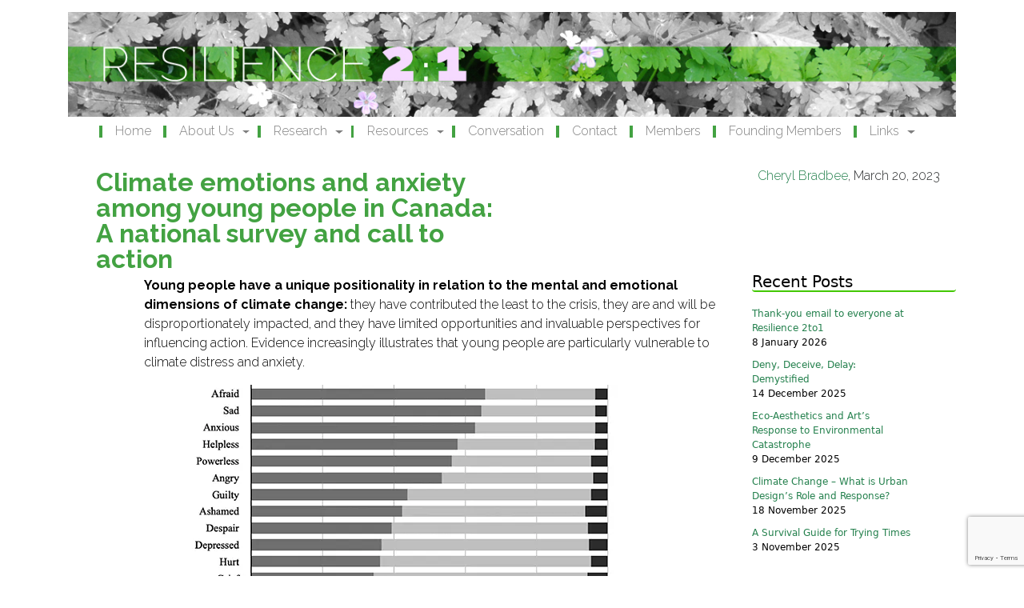

--- FILE ---
content_type: text/html; charset=UTF-8
request_url: https://resilience2to1.com/2023/03/20/climate-emotions-and-anxiety-among-young-people-in-canada-a-national-survey-and-call-to-action/
body_size: 75749
content:
<!doctype html>
<html lang="en">
  <head>
    <meta charset="utf-8">
    <meta name="viewport" content="width=device-width, initial-scale=1, maximum-scale=1, user-scalable=no">
    <meta name="description" content="">
    <meta name="author" content="">
    <link rel="icon" href="/favicon.ico">

    <title>Climate emotions and anxiety among young people in Canada: A national survey and call to action - Resilience 2:1 - Resilience 2:1</title>


	<meta name='robots' content='index, follow, max-image-preview:large, max-snippet:-1, max-video-preview:-1' />
	<style>img:is([sizes="auto" i], [sizes^="auto," i]) { contain-intrinsic-size: 3000px 1500px }</style>
	
	<!-- This site is optimized with the Yoast SEO plugin v26.7 - https://yoast.com/wordpress/plugins/seo/ -->
	<link rel="canonical" href="https://resilience2to1.com/2023/03/20/climate-emotions-and-anxiety-among-young-people-in-canada-a-national-survey-and-call-to-action/" />
	<meta property="og:locale" content="en_US" />
	<meta property="og:type" content="article" />
	<meta property="og:title" content="Climate emotions and anxiety among young people in Canada: A national survey and call to action - Resilience 2:1" />
	<meta property="og:description" content="Young people have a unique positionality in relation to the mental and emotional dimensions of climate change: they have contributed the least to the crisis, they are and will be disproportionately impacted, and they have limited opportunities and invaluable perspectives for influencing action. Evidence increasingly illustrates that young people are particularly vulnerable to climate distress [&hellip;]" />
	<meta property="og:url" content="https://resilience2to1.com/2023/03/20/climate-emotions-and-anxiety-among-young-people-in-canada-a-national-survey-and-call-to-action/" />
	<meta property="og:site_name" content="Resilience 2:1" />
	<meta property="article:published_time" content="2023-03-20T17:47:48+00:00" />
	<meta name="author" content="Cheryl Bradbee" />
	<meta name="twitter:card" content="summary_large_image" />
	<meta name="twitter:label1" content="Written by" />
	<meta name="twitter:data1" content="Cheryl Bradbee" />
	<meta name="twitter:label2" content="Est. reading time" />
	<meta name="twitter:data2" content="1 minute" />
	<script type="application/ld+json" class="yoast-schema-graph">{"@context":"https://schema.org","@graph":[{"@type":"Article","@id":"https://resilience2to1.com/2023/03/20/climate-emotions-and-anxiety-among-young-people-in-canada-a-national-survey-and-call-to-action/#article","isPartOf":{"@id":"https://resilience2to1.com/2023/03/20/climate-emotions-and-anxiety-among-young-people-in-canada-a-national-survey-and-call-to-action/"},"author":{"name":"Cheryl Bradbee","@id":"https://resilience2to1.com/#/schema/person/4fd4774f5ecc949b7c06de9c3ece9be3"},"headline":"Climate emotions and anxiety among young people in Canada: A national survey and call to action","datePublished":"2023-03-20T17:47:48+00:00","mainEntityOfPage":{"@id":"https://resilience2to1.com/2023/03/20/climate-emotions-and-anxiety-among-young-people-in-canada-a-national-survey-and-call-to-action/"},"wordCount":73,"commentCount":0,"publisher":{"@id":"https://resilience2to1.com/#organization"},"articleSection":["Information"],"inLanguage":"en-CA","potentialAction":[{"@type":"CommentAction","name":"Comment","target":["https://resilience2to1.com/2023/03/20/climate-emotions-and-anxiety-among-young-people-in-canada-a-national-survey-and-call-to-action/#respond"]}]},{"@type":"WebPage","@id":"https://resilience2to1.com/2023/03/20/climate-emotions-and-anxiety-among-young-people-in-canada-a-national-survey-and-call-to-action/","url":"https://resilience2to1.com/2023/03/20/climate-emotions-and-anxiety-among-young-people-in-canada-a-national-survey-and-call-to-action/","name":"Climate emotions and anxiety among young people in Canada: A national survey and call to action - Resilience 2:1","isPartOf":{"@id":"https://resilience2to1.com/#website"},"datePublished":"2023-03-20T17:47:48+00:00","breadcrumb":{"@id":"https://resilience2to1.com/2023/03/20/climate-emotions-and-anxiety-among-young-people-in-canada-a-national-survey-and-call-to-action/#breadcrumb"},"inLanguage":"en-CA","potentialAction":[{"@type":"ReadAction","target":["https://resilience2to1.com/2023/03/20/climate-emotions-and-anxiety-among-young-people-in-canada-a-national-survey-and-call-to-action/"]}]},{"@type":"BreadcrumbList","@id":"https://resilience2to1.com/2023/03/20/climate-emotions-and-anxiety-among-young-people-in-canada-a-national-survey-and-call-to-action/#breadcrumb","itemListElement":[{"@type":"ListItem","position":1,"name":"Home","item":"https://resilience2to1.com/"},{"@type":"ListItem","position":2,"name":"Climate emotions and anxiety among young people in Canada: A national survey and call to action"}]},{"@type":"WebSite","@id":"https://resilience2to1.com/#website","url":"https://resilience2to1.com/","name":"Resilience 2:1","description":"","publisher":{"@id":"https://resilience2to1.com/#organization"},"potentialAction":[{"@type":"SearchAction","target":{"@type":"EntryPoint","urlTemplate":"https://resilience2to1.com/?s={search_term_string}"},"query-input":{"@type":"PropertyValueSpecification","valueRequired":true,"valueName":"search_term_string"}}],"inLanguage":"en-CA"},{"@type":"Organization","@id":"https://resilience2to1.com/#organization","name":"Resilience 2 to 1 Group","url":"https://resilience2to1.com/","logo":{"@type":"ImageObject","inLanguage":"en-CA","@id":"https://resilience2to1.com/#/schema/logo/image/","url":"https://i0.wp.com/resilience2to1.com/resilience/wp-content/uploads/2017/12/resiliencemobile.jpg?fit=580%2C142&ssl=1","contentUrl":"https://i0.wp.com/resilience2to1.com/resilience/wp-content/uploads/2017/12/resiliencemobile.jpg?fit=580%2C142&ssl=1","width":580,"height":142,"caption":"Resilience 2 to 1 Group"},"image":{"@id":"https://resilience2to1.com/#/schema/logo/image/"}},{"@type":"Person","@id":"https://resilience2to1.com/#/schema/person/4fd4774f5ecc949b7c06de9c3ece9be3","name":"Cheryl Bradbee","url":"https://resilience2to1.com/author/wpcheryl/"}]}</script>
	<!-- / Yoast SEO plugin. -->


<link rel='dns-prefetch' href='//stats.wp.com' />
<link rel='dns-prefetch' href='//v0.wordpress.com' />
<link rel='dns-prefetch' href='//widgets.wp.com' />
<link rel='dns-prefetch' href='//s0.wp.com' />
<link rel='dns-prefetch' href='//0.gravatar.com' />
<link rel='dns-prefetch' href='//1.gravatar.com' />
<link rel='dns-prefetch' href='//2.gravatar.com' />
<link rel='dns-prefetch' href='//jetpack.wordpress.com' />
<link rel='dns-prefetch' href='//public-api.wordpress.com' />
<link rel='preconnect' href='//i0.wp.com' />
<link rel='preconnect' href='//c0.wp.com' />
<link rel="alternate" type="application/rss+xml" title="Resilience 2:1 &raquo; Climate emotions and anxiety among young people in Canada: A national survey and call to action Comments Feed" href="https://resilience2to1.com/2023/03/20/climate-emotions-and-anxiety-among-young-people-in-canada-a-national-survey-and-call-to-action/feed/" />
		<!-- This site uses the Google Analytics by ExactMetrics plugin v8.11.1 - Using Analytics tracking - https://www.exactmetrics.com/ -->
		<!-- Note: ExactMetrics is not currently configured on this site. The site owner needs to authenticate with Google Analytics in the ExactMetrics settings panel. -->
					<!-- No tracking code set -->
				<!-- / Google Analytics by ExactMetrics -->
		<script type="text/javascript">
/* <![CDATA[ */
window._wpemojiSettings = {"baseUrl":"https:\/\/s.w.org\/images\/core\/emoji\/15.0.3\/72x72\/","ext":".png","svgUrl":"https:\/\/s.w.org\/images\/core\/emoji\/15.0.3\/svg\/","svgExt":".svg","source":{"concatemoji":"https:\/\/resilience2to1.com\/resilience\/wp-includes\/js\/wp-emoji-release.min.js?ver=6.7.4"}};
/*! This file is auto-generated */
!function(i,n){var o,s,e;function c(e){try{var t={supportTests:e,timestamp:(new Date).valueOf()};sessionStorage.setItem(o,JSON.stringify(t))}catch(e){}}function p(e,t,n){e.clearRect(0,0,e.canvas.width,e.canvas.height),e.fillText(t,0,0);var t=new Uint32Array(e.getImageData(0,0,e.canvas.width,e.canvas.height).data),r=(e.clearRect(0,0,e.canvas.width,e.canvas.height),e.fillText(n,0,0),new Uint32Array(e.getImageData(0,0,e.canvas.width,e.canvas.height).data));return t.every(function(e,t){return e===r[t]})}function u(e,t,n){switch(t){case"flag":return n(e,"\ud83c\udff3\ufe0f\u200d\u26a7\ufe0f","\ud83c\udff3\ufe0f\u200b\u26a7\ufe0f")?!1:!n(e,"\ud83c\uddfa\ud83c\uddf3","\ud83c\uddfa\u200b\ud83c\uddf3")&&!n(e,"\ud83c\udff4\udb40\udc67\udb40\udc62\udb40\udc65\udb40\udc6e\udb40\udc67\udb40\udc7f","\ud83c\udff4\u200b\udb40\udc67\u200b\udb40\udc62\u200b\udb40\udc65\u200b\udb40\udc6e\u200b\udb40\udc67\u200b\udb40\udc7f");case"emoji":return!n(e,"\ud83d\udc26\u200d\u2b1b","\ud83d\udc26\u200b\u2b1b")}return!1}function f(e,t,n){var r="undefined"!=typeof WorkerGlobalScope&&self instanceof WorkerGlobalScope?new OffscreenCanvas(300,150):i.createElement("canvas"),a=r.getContext("2d",{willReadFrequently:!0}),o=(a.textBaseline="top",a.font="600 32px Arial",{});return e.forEach(function(e){o[e]=t(a,e,n)}),o}function t(e){var t=i.createElement("script");t.src=e,t.defer=!0,i.head.appendChild(t)}"undefined"!=typeof Promise&&(o="wpEmojiSettingsSupports",s=["flag","emoji"],n.supports={everything:!0,everythingExceptFlag:!0},e=new Promise(function(e){i.addEventListener("DOMContentLoaded",e,{once:!0})}),new Promise(function(t){var n=function(){try{var e=JSON.parse(sessionStorage.getItem(o));if("object"==typeof e&&"number"==typeof e.timestamp&&(new Date).valueOf()<e.timestamp+604800&&"object"==typeof e.supportTests)return e.supportTests}catch(e){}return null}();if(!n){if("undefined"!=typeof Worker&&"undefined"!=typeof OffscreenCanvas&&"undefined"!=typeof URL&&URL.createObjectURL&&"undefined"!=typeof Blob)try{var e="postMessage("+f.toString()+"("+[JSON.stringify(s),u.toString(),p.toString()].join(",")+"));",r=new Blob([e],{type:"text/javascript"}),a=new Worker(URL.createObjectURL(r),{name:"wpTestEmojiSupports"});return void(a.onmessage=function(e){c(n=e.data),a.terminate(),t(n)})}catch(e){}c(n=f(s,u,p))}t(n)}).then(function(e){for(var t in e)n.supports[t]=e[t],n.supports.everything=n.supports.everything&&n.supports[t],"flag"!==t&&(n.supports.everythingExceptFlag=n.supports.everythingExceptFlag&&n.supports[t]);n.supports.everythingExceptFlag=n.supports.everythingExceptFlag&&!n.supports.flag,n.DOMReady=!1,n.readyCallback=function(){n.DOMReady=!0}}).then(function(){return e}).then(function(){var e;n.supports.everything||(n.readyCallback(),(e=n.source||{}).concatemoji?t(e.concatemoji):e.wpemoji&&e.twemoji&&(t(e.twemoji),t(e.wpemoji)))}))}((window,document),window._wpemojiSettings);
/* ]]> */
</script>
<style id='wp-emoji-styles-inline-css' type='text/css'>

	img.wp-smiley, img.emoji {
		display: inline !important;
		border: none !important;
		box-shadow: none !important;
		height: 1em !important;
		width: 1em !important;
		margin: 0 0.07em !important;
		vertical-align: -0.1em !important;
		background: none !important;
		padding: 0 !important;
	}
</style>
<link rel='stylesheet' id='wp-block-library-css' href='https://c0.wp.com/c/6.7.4/wp-includes/css/dist/block-library/style.min.css' type='text/css' media='all' />
<link rel='stylesheet' id='mediaelement-css' href='https://c0.wp.com/c/6.7.4/wp-includes/js/mediaelement/mediaelementplayer-legacy.min.css' type='text/css' media='all' />
<link rel='stylesheet' id='wp-mediaelement-css' href='https://c0.wp.com/c/6.7.4/wp-includes/js/mediaelement/wp-mediaelement.min.css' type='text/css' media='all' />
<style id='jetpack-sharing-buttons-style-inline-css' type='text/css'>
.jetpack-sharing-buttons__services-list{display:flex;flex-direction:row;flex-wrap:wrap;gap:0;list-style-type:none;margin:5px;padding:0}.jetpack-sharing-buttons__services-list.has-small-icon-size{font-size:12px}.jetpack-sharing-buttons__services-list.has-normal-icon-size{font-size:16px}.jetpack-sharing-buttons__services-list.has-large-icon-size{font-size:24px}.jetpack-sharing-buttons__services-list.has-huge-icon-size{font-size:36px}@media print{.jetpack-sharing-buttons__services-list{display:none!important}}.editor-styles-wrapper .wp-block-jetpack-sharing-buttons{gap:0;padding-inline-start:0}ul.jetpack-sharing-buttons__services-list.has-background{padding:1.25em 2.375em}
</style>
<style id='classic-theme-styles-inline-css' type='text/css'>
/*! This file is auto-generated */
.wp-block-button__link{color:#fff;background-color:#32373c;border-radius:9999px;box-shadow:none;text-decoration:none;padding:calc(.667em + 2px) calc(1.333em + 2px);font-size:1.125em}.wp-block-file__button{background:#32373c;color:#fff;text-decoration:none}
</style>
<style id='global-styles-inline-css' type='text/css'>
:root{--wp--preset--aspect-ratio--square: 1;--wp--preset--aspect-ratio--4-3: 4/3;--wp--preset--aspect-ratio--3-4: 3/4;--wp--preset--aspect-ratio--3-2: 3/2;--wp--preset--aspect-ratio--2-3: 2/3;--wp--preset--aspect-ratio--16-9: 16/9;--wp--preset--aspect-ratio--9-16: 9/16;--wp--preset--color--black: #000000;--wp--preset--color--cyan-bluish-gray: #abb8c3;--wp--preset--color--white: #ffffff;--wp--preset--color--pale-pink: #f78da7;--wp--preset--color--vivid-red: #cf2e2e;--wp--preset--color--luminous-vivid-orange: #ff6900;--wp--preset--color--luminous-vivid-amber: #fcb900;--wp--preset--color--light-green-cyan: #7bdcb5;--wp--preset--color--vivid-green-cyan: #00d084;--wp--preset--color--pale-cyan-blue: #8ed1fc;--wp--preset--color--vivid-cyan-blue: #0693e3;--wp--preset--color--vivid-purple: #9b51e0;--wp--preset--gradient--vivid-cyan-blue-to-vivid-purple: linear-gradient(135deg,rgba(6,147,227,1) 0%,rgb(155,81,224) 100%);--wp--preset--gradient--light-green-cyan-to-vivid-green-cyan: linear-gradient(135deg,rgb(122,220,180) 0%,rgb(0,208,130) 100%);--wp--preset--gradient--luminous-vivid-amber-to-luminous-vivid-orange: linear-gradient(135deg,rgba(252,185,0,1) 0%,rgba(255,105,0,1) 100%);--wp--preset--gradient--luminous-vivid-orange-to-vivid-red: linear-gradient(135deg,rgba(255,105,0,1) 0%,rgb(207,46,46) 100%);--wp--preset--gradient--very-light-gray-to-cyan-bluish-gray: linear-gradient(135deg,rgb(238,238,238) 0%,rgb(169,184,195) 100%);--wp--preset--gradient--cool-to-warm-spectrum: linear-gradient(135deg,rgb(74,234,220) 0%,rgb(151,120,209) 20%,rgb(207,42,186) 40%,rgb(238,44,130) 60%,rgb(251,105,98) 80%,rgb(254,248,76) 100%);--wp--preset--gradient--blush-light-purple: linear-gradient(135deg,rgb(255,206,236) 0%,rgb(152,150,240) 100%);--wp--preset--gradient--blush-bordeaux: linear-gradient(135deg,rgb(254,205,165) 0%,rgb(254,45,45) 50%,rgb(107,0,62) 100%);--wp--preset--gradient--luminous-dusk: linear-gradient(135deg,rgb(255,203,112) 0%,rgb(199,81,192) 50%,rgb(65,88,208) 100%);--wp--preset--gradient--pale-ocean: linear-gradient(135deg,rgb(255,245,203) 0%,rgb(182,227,212) 50%,rgb(51,167,181) 100%);--wp--preset--gradient--electric-grass: linear-gradient(135deg,rgb(202,248,128) 0%,rgb(113,206,126) 100%);--wp--preset--gradient--midnight: linear-gradient(135deg,rgb(2,3,129) 0%,rgb(40,116,252) 100%);--wp--preset--font-size--small: 13px;--wp--preset--font-size--medium: 20px;--wp--preset--font-size--large: 36px;--wp--preset--font-size--x-large: 42px;--wp--preset--spacing--20: 0.44rem;--wp--preset--spacing--30: 0.67rem;--wp--preset--spacing--40: 1rem;--wp--preset--spacing--50: 1.5rem;--wp--preset--spacing--60: 2.25rem;--wp--preset--spacing--70: 3.38rem;--wp--preset--spacing--80: 5.06rem;--wp--preset--shadow--natural: 6px 6px 9px rgba(0, 0, 0, 0.2);--wp--preset--shadow--deep: 12px 12px 50px rgba(0, 0, 0, 0.4);--wp--preset--shadow--sharp: 6px 6px 0px rgba(0, 0, 0, 0.2);--wp--preset--shadow--outlined: 6px 6px 0px -3px rgba(255, 255, 255, 1), 6px 6px rgba(0, 0, 0, 1);--wp--preset--shadow--crisp: 6px 6px 0px rgba(0, 0, 0, 1);}:where(.is-layout-flex){gap: 0.5em;}:where(.is-layout-grid){gap: 0.5em;}body .is-layout-flex{display: flex;}.is-layout-flex{flex-wrap: wrap;align-items: center;}.is-layout-flex > :is(*, div){margin: 0;}body .is-layout-grid{display: grid;}.is-layout-grid > :is(*, div){margin: 0;}:where(.wp-block-columns.is-layout-flex){gap: 2em;}:where(.wp-block-columns.is-layout-grid){gap: 2em;}:where(.wp-block-post-template.is-layout-flex){gap: 1.25em;}:where(.wp-block-post-template.is-layout-grid){gap: 1.25em;}.has-black-color{color: var(--wp--preset--color--black) !important;}.has-cyan-bluish-gray-color{color: var(--wp--preset--color--cyan-bluish-gray) !important;}.has-white-color{color: var(--wp--preset--color--white) !important;}.has-pale-pink-color{color: var(--wp--preset--color--pale-pink) !important;}.has-vivid-red-color{color: var(--wp--preset--color--vivid-red) !important;}.has-luminous-vivid-orange-color{color: var(--wp--preset--color--luminous-vivid-orange) !important;}.has-luminous-vivid-amber-color{color: var(--wp--preset--color--luminous-vivid-amber) !important;}.has-light-green-cyan-color{color: var(--wp--preset--color--light-green-cyan) !important;}.has-vivid-green-cyan-color{color: var(--wp--preset--color--vivid-green-cyan) !important;}.has-pale-cyan-blue-color{color: var(--wp--preset--color--pale-cyan-blue) !important;}.has-vivid-cyan-blue-color{color: var(--wp--preset--color--vivid-cyan-blue) !important;}.has-vivid-purple-color{color: var(--wp--preset--color--vivid-purple) !important;}.has-black-background-color{background-color: var(--wp--preset--color--black) !important;}.has-cyan-bluish-gray-background-color{background-color: var(--wp--preset--color--cyan-bluish-gray) !important;}.has-white-background-color{background-color: var(--wp--preset--color--white) !important;}.has-pale-pink-background-color{background-color: var(--wp--preset--color--pale-pink) !important;}.has-vivid-red-background-color{background-color: var(--wp--preset--color--vivid-red) !important;}.has-luminous-vivid-orange-background-color{background-color: var(--wp--preset--color--luminous-vivid-orange) !important;}.has-luminous-vivid-amber-background-color{background-color: var(--wp--preset--color--luminous-vivid-amber) !important;}.has-light-green-cyan-background-color{background-color: var(--wp--preset--color--light-green-cyan) !important;}.has-vivid-green-cyan-background-color{background-color: var(--wp--preset--color--vivid-green-cyan) !important;}.has-pale-cyan-blue-background-color{background-color: var(--wp--preset--color--pale-cyan-blue) !important;}.has-vivid-cyan-blue-background-color{background-color: var(--wp--preset--color--vivid-cyan-blue) !important;}.has-vivid-purple-background-color{background-color: var(--wp--preset--color--vivid-purple) !important;}.has-black-border-color{border-color: var(--wp--preset--color--black) !important;}.has-cyan-bluish-gray-border-color{border-color: var(--wp--preset--color--cyan-bluish-gray) !important;}.has-white-border-color{border-color: var(--wp--preset--color--white) !important;}.has-pale-pink-border-color{border-color: var(--wp--preset--color--pale-pink) !important;}.has-vivid-red-border-color{border-color: var(--wp--preset--color--vivid-red) !important;}.has-luminous-vivid-orange-border-color{border-color: var(--wp--preset--color--luminous-vivid-orange) !important;}.has-luminous-vivid-amber-border-color{border-color: var(--wp--preset--color--luminous-vivid-amber) !important;}.has-light-green-cyan-border-color{border-color: var(--wp--preset--color--light-green-cyan) !important;}.has-vivid-green-cyan-border-color{border-color: var(--wp--preset--color--vivid-green-cyan) !important;}.has-pale-cyan-blue-border-color{border-color: var(--wp--preset--color--pale-cyan-blue) !important;}.has-vivid-cyan-blue-border-color{border-color: var(--wp--preset--color--vivid-cyan-blue) !important;}.has-vivid-purple-border-color{border-color: var(--wp--preset--color--vivid-purple) !important;}.has-vivid-cyan-blue-to-vivid-purple-gradient-background{background: var(--wp--preset--gradient--vivid-cyan-blue-to-vivid-purple) !important;}.has-light-green-cyan-to-vivid-green-cyan-gradient-background{background: var(--wp--preset--gradient--light-green-cyan-to-vivid-green-cyan) !important;}.has-luminous-vivid-amber-to-luminous-vivid-orange-gradient-background{background: var(--wp--preset--gradient--luminous-vivid-amber-to-luminous-vivid-orange) !important;}.has-luminous-vivid-orange-to-vivid-red-gradient-background{background: var(--wp--preset--gradient--luminous-vivid-orange-to-vivid-red) !important;}.has-very-light-gray-to-cyan-bluish-gray-gradient-background{background: var(--wp--preset--gradient--very-light-gray-to-cyan-bluish-gray) !important;}.has-cool-to-warm-spectrum-gradient-background{background: var(--wp--preset--gradient--cool-to-warm-spectrum) !important;}.has-blush-light-purple-gradient-background{background: var(--wp--preset--gradient--blush-light-purple) !important;}.has-blush-bordeaux-gradient-background{background: var(--wp--preset--gradient--blush-bordeaux) !important;}.has-luminous-dusk-gradient-background{background: var(--wp--preset--gradient--luminous-dusk) !important;}.has-pale-ocean-gradient-background{background: var(--wp--preset--gradient--pale-ocean) !important;}.has-electric-grass-gradient-background{background: var(--wp--preset--gradient--electric-grass) !important;}.has-midnight-gradient-background{background: var(--wp--preset--gradient--midnight) !important;}.has-small-font-size{font-size: var(--wp--preset--font-size--small) !important;}.has-medium-font-size{font-size: var(--wp--preset--font-size--medium) !important;}.has-large-font-size{font-size: var(--wp--preset--font-size--large) !important;}.has-x-large-font-size{font-size: var(--wp--preset--font-size--x-large) !important;}
:where(.wp-block-post-template.is-layout-flex){gap: 1.25em;}:where(.wp-block-post-template.is-layout-grid){gap: 1.25em;}
:where(.wp-block-columns.is-layout-flex){gap: 2em;}:where(.wp-block-columns.is-layout-grid){gap: 2em;}
:root :where(.wp-block-pullquote){font-size: 1.5em;line-height: 1.6;}
</style>
<link rel='stylesheet' id='contact-form-7-css' href='https://resilience2to1.com/resilience/wp-content/plugins/contact-form-7/includes/css/styles.css?ver=6.1.4' type='text/css' media='all' />
<link rel='stylesheet' id='bootstrap_css-css' href='https://resilience2to1.com/resilience/wp-content/themes/Resilience2to1/css/bootstrap.min.css?ver=6.7.4' type='text/css' media='all' />
<link rel='stylesheet' id='wp_resilience_css-css' href='https://resilience2to1.com/resilience/wp-content/themes/Resilience2to1/style.css?ver=6.7.4' type='text/css' media='all' />
<link rel='stylesheet' id='jetpack_likes-css' href='https://c0.wp.com/p/jetpack/15.4/modules/likes/style.css' type='text/css' media='all' />
<link rel='stylesheet' id='newsletter-css' href='https://resilience2to1.com/resilience/wp-content/plugins/newsletter/style.css?ver=9.1.0' type='text/css' media='all' />
<link rel='stylesheet' id='heateor_sss_frontend_css-css' href='https://resilience2to1.com/resilience/wp-content/plugins/sassy-social-share/public/css/sassy-social-share-public.css?ver=3.3.79' type='text/css' media='all' />
<style id='heateor_sss_frontend_css-inline-css' type='text/css'>
.heateor_sss_button_instagram span.heateor_sss_svg,a.heateor_sss_instagram span.heateor_sss_svg{background:radial-gradient(circle at 30% 107%,#fdf497 0,#fdf497 5%,#fd5949 45%,#d6249f 60%,#285aeb 90%)}.heateor_sss_horizontal_sharing .heateor_sss_svg,.heateor_sss_standard_follow_icons_container .heateor_sss_svg{color:#fff;border-width:0px;border-style:solid;border-color:transparent}.heateor_sss_horizontal_sharing .heateorSssTCBackground{color:#666}.heateor_sss_horizontal_sharing span.heateor_sss_svg:hover,.heateor_sss_standard_follow_icons_container span.heateor_sss_svg:hover{border-color:transparent;}.heateor_sss_vertical_sharing span.heateor_sss_svg,.heateor_sss_floating_follow_icons_container span.heateor_sss_svg{color:#fff;border-width:0px;border-style:solid;border-color:transparent;}.heateor_sss_vertical_sharing .heateorSssTCBackground{color:#666;}.heateor_sss_vertical_sharing span.heateor_sss_svg:hover,.heateor_sss_floating_follow_icons_container span.heateor_sss_svg:hover{border-color:transparent;}@media screen and (max-width:783px) {.heateor_sss_vertical_sharing{display:none!important}}div.heateor_sss_mobile_footer{display:none;}@media screen and (max-width:783px){div.heateor_sss_bottom_sharing .heateorSssTCBackground{background-color:white}div.heateor_sss_bottom_sharing{width:100%!important;left:0!important;}div.heateor_sss_bottom_sharing a{width:12.5% !important;}div.heateor_sss_bottom_sharing .heateor_sss_svg{width: 100% !important;}div.heateor_sss_bottom_sharing div.heateorSssTotalShareCount{font-size:1em!important;line-height:14px!important}div.heateor_sss_bottom_sharing div.heateorSssTotalShareText{font-size:.7em!important;line-height:0px!important}div.heateor_sss_mobile_footer{display:block;height:20px;}.heateor_sss_bottom_sharing{padding:0!important;display:block!important;width:auto!important;bottom:-2px!important;top: auto!important;}.heateor_sss_bottom_sharing .heateor_sss_square_count{line-height:inherit;}.heateor_sss_bottom_sharing .heateorSssSharingArrow{display:none;}.heateor_sss_bottom_sharing .heateorSssTCBackground{margin-right:1.1em!important}}
</style>
<link rel='stylesheet' id='sharedaddy-css' href='https://c0.wp.com/p/jetpack/15.4/modules/sharedaddy/sharing.css' type='text/css' media='all' />
<link rel='stylesheet' id='social-logos-css' href='https://c0.wp.com/p/jetpack/15.4/_inc/social-logos/social-logos.min.css' type='text/css' media='all' />
<script type="text/javascript" src="https://resilience2to1.com/resilience/wp-content/themes/Resilience2to1/js/bootstrap.min.js?ver=6.7.4" id="bootstrap_js-js"></script>
<script type="text/javascript" src="https://c0.wp.com/c/6.7.4/wp-includes/js/jquery/jquery.min.js" id="jquery-core-js"></script>
<script type="text/javascript" src="https://c0.wp.com/c/6.7.4/wp-includes/js/jquery/jquery-migrate.min.js" id="jquery-migrate-js"></script>
<link rel="https://api.w.org/" href="https://resilience2to1.com/wp-json/" /><link rel="alternate" title="JSON" type="application/json" href="https://resilience2to1.com/wp-json/wp/v2/posts/11162" /><link rel="EditURI" type="application/rsd+xml" title="RSD" href="https://resilience2to1.com/resilience/xmlrpc.php?rsd" />
<meta name="generator" content="WordPress 6.7.4" />
<link rel='shortlink' href='https://wp.me/pgNqdF-2U2' />
<link rel="alternate" title="oEmbed (JSON)" type="application/json+oembed" href="https://resilience2to1.com/wp-json/oembed/1.0/embed?url=https%3A%2F%2Fresilience2to1.com%2F2023%2F03%2F20%2Fclimate-emotions-and-anxiety-among-young-people-in-canada-a-national-survey-and-call-to-action%2F" />
<link rel="alternate" title="oEmbed (XML)" type="text/xml+oembed" href="https://resilience2to1.com/wp-json/oembed/1.0/embed?url=https%3A%2F%2Fresilience2to1.com%2F2023%2F03%2F20%2Fclimate-emotions-and-anxiety-among-young-people-in-canada-a-national-survey-and-call-to-action%2F&#038;format=xml" />
	<style>img#wpstats{display:none}</style>
		<style type="text/css">.recentcomments a{display:inline !important;padding:0 !important;margin:0 !important;}</style>	
	<link href="https://fonts.googleapis.com/css?family=Cormorant:400,500,600i|Raleway:100,200,300,700,900" rel="stylesheet">
      <link rel="stylesheet" href="https://maxcdn.bootstrapcdn.com/bootstrap/4.0.0-alpha.6/css/bootstrap.min.css" integrity="sha384-rwoIResjU2yc3z8GV/NPeZWAv56rSmLldC3R/AZzGRnGxQQKnKkoFVhFQhNUwEyJ" crossorigin="anonymous">
      <script src="https://code.jquery.com/jquery-3.1.1.slim.min.js" integrity="sha384-A7FZj7v+d/sdmMqp/nOQwliLvUsJfDHW+k9Omg/a/EheAdgtzNs3hpfag6Ed950n" crossorigin="anonymous"></script>
      <script src="https://cdnjs.cloudflare.com/ajax/libs/tether/1.4.0/js/tether.min.js" integrity="sha384-DztdAPBWPRXSA/3eYEEUWrWCy7G5KFbe8fFjk5JAIxUYHKkDx6Qin1DkWx51bBrb" crossorigin="anonymous"></script>
      <script src="https://maxcdn.bootstrapcdn.com/bootstrap/4.0.0-alpha.6/js/bootstrap.min.js" integrity="sha384-vBWWzlZJ8ea9aCX4pEW3rVHjgjt7zpkNpZk+02D9phzyeVkE+jo0ieGizqPLForn" crossorigin="anonymous"></script>
      <script defer src="https://use.fontawesome.com/releases/v5.0.7/js/all.js"></script>
      <script>
          

              $('ul.nav li.dropdown').hover(function() {
                  $(this).find('.dropdown-menu').stop(true, true).delay(200).fadeIn(500);
              }, function() {
                  $(this).find('.dropdown-menu').stop(true, true).delay(200).fadeOut(500);
              });

          });
      </script>
  </head>

  <body class="post-template-default single single-post postid-11162 single-format-standard">

    <div class="container">

	  <div class="row">
            <div class="col-12">
              <img src=" https://resilience2to1.com/resilience/wp-content/themes/Resilience2to1/imgs/navigationImages/resilience01.jpg" class="img-fluid banner" width="100%" alt="Resilience 2 to 1">            </div>
	  </div>



        <nav class="navbar nav-top navbar-expand-lg navbar-light bg-light mb-3 pull-right" style="background-color: white !important;margin-top:0.1px;">
                <div class="container" style="margin-top:-10px;">
                  <button class="navbar-toggler" type="button" data-toggle="collapse" data-target="#navbarCollapse" aria-controls="navbarCollapse" aria-expanded="false" aria-label="Toggle navigation">
                    <span class="navbar-toggler-icon"></span>
                  </button>

             <div class="collapse navbar-collapse navbar-toggleable-lg" id="navbarCollapse">
		  
		  <ul id="primary-menu" class="nav navbar-nav navvy"><li id="menu-item-111" class="nav-item menu-item menu-item-type-post_type menu-item-object-page menu-item-home menu-item-111 nav-item"><a href="https://resilience2to1.com/" class="nav-link"><div class="divider"><div class="space"></div><span class="navtext">Home</span></div></a></li>
<li id="menu-item-110" class="nav-item menu-item menu-item-type-post_type menu-item-object-page menu-item-has-children menu-item-110 nav-item dropdown"><a href="#" class="nav-link dropdown-toggle" data-toggle="dropdown" id="navbar-dropdown-menu-link-110" aria-haspopup="true" aria-expanded="false"><div class="divider"><div class="space"></div><span class="navtext">About Us</span></div></a>
<div  class="sub-menu dropdown-menu" id="navbar-dropdown-menu-link-110">
<a href="https://resilience2to1.com/about/" class="dropdown-item" id="menu-item-1364"><div class="divider"><div class="space"></div><span class="navtext">About Us</span></div></a><a href="https://resilience2to1.com/about2/" class="dropdown-item" id="menu-item-1361"><div class="divider"><div class="space"></div><span class="navtext">About Us – Why 2:1?</span></div></a><a href="https://resilience2to1.com/about3/" class="dropdown-item" id="menu-item-1362"><div class="divider"><div class="space"></div><span class="navtext">About Us – 2:1 is special because?</span></div></a><a href="https://resilience2to1.com/about4/" class="dropdown-item" id="menu-item-1363"><div class="divider"><div class="space"></div><span class="navtext">About Us – Canada is changing climate?</span></div></a></div>
</li>
<li id="menu-item-109" class="nav-item menu-item menu-item-type-post_type menu-item-object-page menu-item-has-children menu-item-109 nav-item dropdown"><a href="#" class="nav-link dropdown-toggle" data-toggle="dropdown" id="navbar-dropdown-menu-link-109" aria-haspopup="true" aria-expanded="false"><div class="divider"><div class="space"></div><span class="navtext">Research</span></div></a>
<div  class="sub-menu dropdown-menu" id="navbar-dropdown-menu-link-109">
<a href="https://resilience2to1.com/research/" class="dropdown-item" id="menu-item-575"><div class="divider"><div class="space"></div><span class="navtext">Research</span></div></a><a href="https://resilience2to1.com/research2/" class="dropdown-item" id="menu-item-559"><div class="divider"><div class="space"></div><span class="navtext">Research – Resilience Forever</span></div></a><a href="https://resilience2to1.com/research3/" class="dropdown-item" id="menu-item-560"><div class="divider"><div class="space"></div><span class="navtext">Research – Biocapacity</span></div></a></div>
</li>
<li id="menu-item-576" class="menu-item menu-item-type-post_type menu-item-object-page menu-item-has-children menu-item-576 nav-item dropdown"><a href="#" class="nav-link dropdown-toggle" data-toggle="dropdown" id="navbar-dropdown-menu-link-576" aria-haspopup="true" aria-expanded="false"><div class="divider"><div class="space"></div><span class="navtext">Resources</span></div></a>
<div  class="sub-menu dropdown-menu" id="navbar-dropdown-menu-link-576">
<a href="https://resilience2to1.com/resources-cop-28/" class="dropdown-item" id="menu-item-11782"><div class="divider"><div class="space"></div><span class="navtext">Resources COP 28</span></div></a><a href="https://resilience2to1.com/resources/" class="dropdown-item" id="menu-item-120"><div class="divider"><div class="space"></div><span class="navtext">Resources – Climate</span></div></a><a href="https://resilience2to1.com/resources-additional/" class="dropdown-item" id="menu-item-10741"><div class="divider"><div class="space"></div><span class="navtext">Resources – Additional</span></div></a><a href="https://resilience2to1.com/resources4/" class="dropdown-item" id="menu-item-563"><div class="divider"><div class="space"></div><span class="navtext">More Resources</span></div></a><a href="https://resilience2to1.com/resources2/" class="dropdown-item" id="menu-item-561"><div class="divider"><div class="space"></div><span class="navtext">Resources – Resilience</span></div></a><a href="https://resilience2to1.com/resouces3/" class="dropdown-item" id="menu-item-562"><div class="divider"><div class="space"></div><span class="navtext">Resources – Various</span></div></a></div>
</li>
<li id="menu-item-106" class="nav-item menu-item menu-item-type-post_type menu-item-object-page menu-item-106 nav-item"><a href="https://resilience2to1.com/blog/" class="nav-link"><div class="divider"><div class="space"></div><span class="navtext">Conversation</span></div></a></li>
<li id="menu-item-105" class="nav-item menu-item menu-item-type-post_type menu-item-object-page menu-item-105 nav-item"><a href="https://resilience2to1.com/contact/" class="nav-link"><div class="divider"><div class="space"></div><span class="navtext">Contact</span></div></a></li>
<li id="menu-item-104" class="nav-item menu-item menu-item-type-post_type menu-item-object-page menu-item-104 nav-item"><a href="https://resilience2to1.com/members-section/" class="nav-link"><div class="divider"><div class="space"></div><span class="navtext">Members</span></div></a></li>
<li id="menu-item-179" class="menu-item menu-item-type-post_type menu-item-object-page menu-item-179 nav-item"><a href="https://resilience2to1.com/founding-members/" class="nav-link"><div class="divider"><div class="space"></div><span class="navtext">Founding Members</span></div></a></li>
<li id="menu-item-108" class="nav-item menu-item menu-item-type-post_type menu-item-object-page menu-item-has-children menu-item-108 nav-item dropdown"><a href="#" class="nav-link dropdown-toggle" data-toggle="dropdown" id="navbar-dropdown-menu-link-108" aria-haspopup="true" aria-expanded="false"><div class="divider"><div class="space"></div><span class="navtext">Links</span></div></a>
<div  class="sub-menu dropdown-menu" id="navbar-dropdown-menu-link-108">
<a href="https://resilience2to1.com/links/" class="dropdown-item" id="menu-item-577"><div class="divider"><div class="space"></div><span class="navtext">Links</span></div></a><a href="https://resilience2to1.com/links2/" class="dropdown-item" id="menu-item-564"><div class="divider"><div class="space"></div><span class="navtext">Links 2</span></div></a></div>
</li>
</ul>         <!--   <ul class="navbar-nav navvy text-md-center nav-justified w-100">
              <li class="nav-item active">
                <a class="nav-link" href="#">Home <span class="sr-only">(current)</span></a>
              </li>
              <li class="nav-item">
                <a class="nav-link" href="#">About</a>
              </li>
              <li class="nav-item">
                <a class="nav-link" href="#">Research</a>
              </li>
              <li class="nav-item">
                <a class="nav-link" href="#">Resources</a>
              </li>
              <li class="nav-item">
                <a class="nav-link" href="#">Links</a>
              </li>
				<li class="nav-item">
                <a class="nav-link" href="#">Blog</a>
              </li>
				<li class="nav-item">
                <a class="nav-link" href="#">Contact</a>
              </li>
				<li class="nav-item">
                <a class="nav-link" href="#">Members Section</a>
              </li>

            </ul> -->
          </div>
            </div>
        </nav>



    <main role="main">


        <div class="row post-headers">
            <div class="col-lg-6 col-xs-12">
                <span class="boldsansserif28-post-title"><p>Climate emotions and anxiety among young people in Canada: A national survey and call to action</p></span>
            </div>

            <div class="col-lg-6 col-xs-12">

                <span class="post-meta author-time" style="float:right; margin-bottom:10px;"><a href="https://resilience2to1.com/author/wpcheryl/" title="Posts by Cheryl Bradbee" rel="author">Cheryl Bradbee</a>, March 20, 2023</span>

            </div>

        </div>


        <div class="row content-post content-callout" style="margin-top:-15px;">


            <div class="col-lg-1">

            </div>

            <div class="col-lg-8">
                <div class="bodysansserif14-content">
                    <p><p><strong>Young people have a unique positionality in relation to the mental and emotional dimensions of climate change:</strong> they have contributed the least to the crisis, they are and will be disproportionately impacted, and they have limited opportunities and invaluable perspectives for influencing action. Evidence increasingly illustrates that young people are particularly vulnerable to climate distress and anxiety.</p>
<p><img fetchpriority="high" decoding="async" class="alignnone size-full wp-image-11165" src="https://resilience2to1.com/resilience/wp-content/uploads/2023/03/chartSurvey-2.jpg" alt="" width="730" height="339" srcset="https://i0.wp.com/resilience2to1.com/resilience/wp-content/uploads/2023/03/chartSurvey-2.jpg?w=730&amp;ssl=1 730w, https://i0.wp.com/resilience2to1.com/resilience/wp-content/uploads/2023/03/chartSurvey-2.jpg?resize=300%2C139&amp;ssl=1 300w" sizes="(max-width: 730px) 100vw, 730px" /></p>
<p><strong>Methods:</strong> The purpose of this study was to generate knowledge about climate emotions and climate anxiety among young people using a representative survey. We surveyed 1000 young people (aged 16–25) across Canada. The online survey asked respondents about: (i) climate emotions and their impacts, (ii) perspectives on the future due to climate change, (iii) perspectives and feelings about government (in)action, (iv) perspectives on supports, programs, and resources needed to cope with climate emotions and anxiety, and (v) perspectives on climate change education (including socio-emotional dimensions). Data were weighted to improve representativeness according to age, gender, and region. Descriptive analyses were conducted, scales were generated, and textual responses were analyzed using thematic analysis. Results: Young Canadians are experiencing a diversity of challenging climate emotions. At least 56% of respondents reported feeling afraid, sad, anxious, and powerless. 78% reported that climate change impacts their overall mental health and 37% reported that their feelings about climate change negatively impact daily functioning. Data also illustrate that climate change is contributing to negative perceptions about their future. For example, 39% of respondents report hesitation about having children due to climate change, 73% report thinking that the future is frightening, and 76% report that people have failed to take care of the planet. Respondents rated governmental responses to climate change negatively and reported greater feelings of betrayal than of reassurance. The data show that young Canadians need a diversity of coping supports and believe the formal education system should be doing more to support them. Conclusion: This study adds to the emerging and increasingly concerning evidence base on climate emotions and anxiety among young people. We conclude by summarizing key directions for future research.</p>
<p><a href="https://www.sciencedirect.com/science/article/pii/S2667278223000032" target="_blank" rel="noopener"><strong>Read more on Science Direct, The Journal of Climate Change and Health =&gt;</strong></a></p>
</p>
                </div>

                <div class="heateor_sss_sharing_container heateor_sss_horizontal_sharing" data-heateor-ss-offset="0" data-heateor-sss-href='https://resilience2to1.com/2023/03/20/climate-emotions-and-anxiety-among-young-people-in-canada-a-national-survey-and-call-to-action/'><div class="heateor_sss_sharing_ul"><a aria-label="Facebook" class="heateor_sss_facebook" href="https://www.facebook.com/sharer/sharer.php?u=https%3A%2F%2Fresilience2to1.com%2F2023%2F03%2F20%2Fclimate-emotions-and-anxiety-among-young-people-in-canada-a-national-survey-and-call-to-action%2F" title="Facebook" rel="nofollow noopener" target="_blank" style="font-size:32px!important;box-shadow:none;display:inline-block;vertical-align:middle"><span class="heateor_sss_svg" style="background-color:#0765FE;width:20px;height:20px;display:inline-block;opacity:1;float:left;font-size:32px;box-shadow:none;display:inline-block;font-size:16px;padding:0 4px;vertical-align:middle;background-repeat:repeat;overflow:hidden;padding:0;cursor:pointer;box-sizing:content-box"><svg style="display:block;" focusable="false" aria-hidden="true" xmlns="http://www.w3.org/2000/svg" width="100%" height="100%" viewBox="0 0 32 32"><path fill="#fff" d="M28 16c0-6.627-5.373-12-12-12S4 9.373 4 16c0 5.628 3.875 10.35 9.101 11.647v-7.98h-2.474V16H13.1v-1.58c0-4.085 1.849-5.978 5.859-5.978.76 0 2.072.15 2.608.298v3.325c-.283-.03-.775-.045-1.386-.045-1.967 0-2.728.745-2.728 2.683V16h3.92l-.673 3.667h-3.247v8.245C23.395 27.195 28 22.135 28 16Z"></path></svg></span></a><a aria-label="Twitter" class="heateor_sss_button_twitter" href="https://twitter.com/intent/tweet?text=Climate%20emotions%20and%20anxiety%20among%20young%20people%20in%20Canada%3A%20A%20national%20survey%20and%20call%20to%20action&url=https%3A%2F%2Fresilience2to1.com%2F2023%2F03%2F20%2Fclimate-emotions-and-anxiety-among-young-people-in-canada-a-national-survey-and-call-to-action%2F" title="Twitter" rel="nofollow noopener" target="_blank" style="font-size:32px!important;box-shadow:none;display:inline-block;vertical-align:middle"><span class="heateor_sss_svg heateor_sss_s__default heateor_sss_s_twitter" style="background-color:#55acee;width:20px;height:20px;display:inline-block;opacity:1;float:left;font-size:32px;box-shadow:none;display:inline-block;font-size:16px;padding:0 4px;vertical-align:middle;background-repeat:repeat;overflow:hidden;padding:0;cursor:pointer;box-sizing:content-box"><svg style="display:block;" focusable="false" aria-hidden="true" xmlns="http://www.w3.org/2000/svg" width="100%" height="100%" viewBox="-4 -4 39 39"><path d="M28 8.557a9.913 9.913 0 0 1-2.828.775 4.93 4.93 0 0 0 2.166-2.725 9.738 9.738 0 0 1-3.13 1.194 4.92 4.92 0 0 0-3.593-1.55 4.924 4.924 0 0 0-4.794 6.049c-4.09-.21-7.72-2.17-10.15-5.15a4.942 4.942 0 0 0-.665 2.477c0 1.71.87 3.214 2.19 4.1a4.968 4.968 0 0 1-2.23-.616v.06c0 2.39 1.7 4.38 3.952 4.83-.414.115-.85.174-1.297.174-.318 0-.626-.03-.928-.086a4.935 4.935 0 0 0 4.6 3.42 9.893 9.893 0 0 1-6.114 2.107c-.398 0-.79-.023-1.175-.068a13.953 13.953 0 0 0 7.55 2.213c9.056 0 14.01-7.507 14.01-14.013 0-.213-.005-.426-.015-.637.96-.695 1.795-1.56 2.455-2.55z" fill="#fff"></path></svg></span></a><a aria-label="Linkedin" class="heateor_sss_button_linkedin" href="https://www.linkedin.com/sharing/share-offsite/?url=https%3A%2F%2Fresilience2to1.com%2F2023%2F03%2F20%2Fclimate-emotions-and-anxiety-among-young-people-in-canada-a-national-survey-and-call-to-action%2F" title="Linkedin" rel="nofollow noopener" target="_blank" style="font-size:32px!important;box-shadow:none;display:inline-block;vertical-align:middle"><span class="heateor_sss_svg heateor_sss_s__default heateor_sss_s_linkedin" style="background-color:#0077b5;width:20px;height:20px;display:inline-block;opacity:1;float:left;font-size:32px;box-shadow:none;display:inline-block;font-size:16px;padding:0 4px;vertical-align:middle;background-repeat:repeat;overflow:hidden;padding:0;cursor:pointer;box-sizing:content-box"><svg style="display:block;" focusable="false" aria-hidden="true" xmlns="http://www.w3.org/2000/svg" width="100%" height="100%" viewBox="0 0 32 32"><path d="M6.227 12.61h4.19v13.48h-4.19V12.61zm2.095-6.7a2.43 2.43 0 0 1 0 4.86c-1.344 0-2.428-1.09-2.428-2.43s1.084-2.43 2.428-2.43m4.72 6.7h4.02v1.84h.058c.56-1.058 1.927-2.176 3.965-2.176 4.238 0 5.02 2.792 5.02 6.42v7.395h-4.183v-6.56c0-1.564-.03-3.574-2.178-3.574-2.18 0-2.514 1.7-2.514 3.46v6.668h-4.187V12.61z" fill="#fff"></path></svg></span></a><a aria-label="Gmail" class="heateor_sss_button_google_gmail" href="https://mail.google.com/mail/?ui=2&view=cm&fs=1&tf=1&su=Climate%20emotions%20and%20anxiety%20among%20young%20people%20in%20Canada%3A%20A%20national%20survey%20and%20call%20to%20action&body=Link:https%3A%2F%2Fresilience2to1.com%2F2023%2F03%2F20%2Fclimate-emotions-and-anxiety-among-young-people-in-canada-a-national-survey-and-call-to-action%2F" title="Google Gmail" rel="nofollow noopener" target="_blank" style="font-size:32px!important;box-shadow:none;display:inline-block;vertical-align:middle"><span class="heateor_sss_svg heateor_sss_s__default heateor_sss_s_Google_Gmail" style="background-color:#e5e5e5;width:20px;height:20px;display:inline-block;opacity:1;float:left;font-size:32px;box-shadow:none;display:inline-block;font-size:16px;padding:0 4px;vertical-align:middle;background-repeat:repeat;overflow:hidden;padding:0;cursor:pointer;box-sizing:content-box"><svg style="display:block;" focusable="false" aria-hidden="true" xmlns="http://www.w3.org/2000/svg" width="100%" height="100%" viewBox="0 0 32 32"><path fill="#fff" d="M2.902 6.223h26.195v19.554H2.902z"></path><path fill="#E14C41" class="heateor_sss_no_fill" d="M2.902 25.777h26.195V6.223H2.902v19.554zm22.44-4.007v3.806H6.955v-3.6h.032l.093-.034 6.9-5.558 2.09 1.77 1.854-1.63 7.42 5.246zm0-.672l-7.027-4.917 7.028-6.09V21.1zm-1.17-14.67l-.947.905c-2.356 2.284-4.693 4.75-7.17 6.876l-.078.06L8.062 6.39l16.11.033zm-10.597 9.61l-6.62 5.294.016-10.914 6.607 5.62"></path></svg></span></a><a class="heateor_sss_more" aria-label="More" title="More" rel="nofollow noopener" style="font-size: 32px!important;border:0;box-shadow:none;display:inline-block!important;font-size:16px;padding:0 4px;vertical-align: middle;display:inline;" href="https://resilience2to1.com/2023/03/20/climate-emotions-and-anxiety-among-young-people-in-canada-a-national-survey-and-call-to-action/" onclick="event.preventDefault()"><span class="heateor_sss_svg" style="background-color:#ee8e2d;width:20px;height:20px;display:inline-block!important;opacity:1;float:left;font-size:32px!important;box-shadow:none;display:inline-block;font-size:16px;padding:0 4px;vertical-align:middle;display:inline;background-repeat:repeat;overflow:hidden;padding:0;cursor:pointer;box-sizing:content-box;" onclick="heateorSssMoreSharingPopup(this, 'https://resilience2to1.com/2023/03/20/climate-emotions-and-anxiety-among-young-people-in-canada-a-national-survey-and-call-to-action/', 'Climate%20emotions%20and%20anxiety%20among%20young%20people%20in%20Canada%3A%20A%20national%20survey%20and%20call%20to%20action', '' )"><svg xmlns="http://www.w3.org/2000/svg" xmlns:xlink="http://www.w3.org/1999/xlink" viewBox="-.3 0 32 32" version="1.1" width="100%" height="100%" style="display:block;" xml:space="preserve"><g><path fill="#fff" d="M18 14V8h-4v6H8v4h6v6h4v-6h6v-4h-6z" fill-rule="evenodd"></path></g></svg></span></a></div><div class="heateorSssClear"></div></div>
                <div class="col-lg-12 col-xs-12" style="margin-left:-20px;">
                    
<!-- You can start editing here. -->


			<!-- If comments are open, but there are no comments. -->

	

		<div id="respond" class="comment-respond">
			<h3 id="reply-title" class="comment-reply-title">Leave a Reply<small><a rel="nofollow" id="cancel-comment-reply-link" href="/2023/03/20/climate-emotions-and-anxiety-among-young-people-in-canada-a-national-survey-and-call-to-action/#respond" style="display:none;">Cancel reply</a></small></h3>			<form id="commentform" class="comment-form">
				<iframe
					title="Comment Form"
					src="https://jetpack.wordpress.com/jetpack-comment/?blogid=248200239&#038;postid=11162&#038;comment_registration=1&#038;require_name_email=1&#038;stc_enabled=1&#038;stb_enabled=1&#038;show_avatars=0&#038;avatar_default=blank&#038;greeting=Leave+a+Reply&#038;jetpack_comments_nonce=6ab384bd62&#038;greeting_reply=Leave+a+Reply+to+%25s&#038;color_scheme=light&#038;lang=en_CA&#038;jetpack_version=15.4&#038;iframe_unique_id=1&#038;show_cookie_consent=10&#038;has_cookie_consent=0&#038;is_current_user_subscribed=0&#038;token_key=%3Bnormal%3B&#038;sig=f2d4672e4e3b35ddbf3c62cf48acabdee87e8b01#parent=https%3A%2F%2Fresilience2to1.com%2F2023%2F03%2F20%2Fclimate-emotions-and-anxiety-among-young-people-in-canada-a-national-survey-and-call-to-action%2F"
											name="jetpack_remote_comment"
						style="width:100%; height: 315px; border:0;"
										class="jetpack_remote_comment"
					id="jetpack_remote_comment"
					sandbox="allow-same-origin allow-top-navigation allow-scripts allow-forms allow-popups"
				>
									</iframe>
									<!--[if !IE]><!-->
					<script>
						document.addEventListener('DOMContentLoaded', function () {
							var commentForms = document.getElementsByClassName('jetpack_remote_comment');
							for (var i = 0; i < commentForms.length; i++) {
								commentForms[i].allowTransparency = false;
								commentForms[i].scrolling = 'no';
							}
						});
					</script>
					<!--<![endif]-->
							</form>
		</div>

		
		<input type="hidden" name="comment_parent" id="comment_parent" value="" />

		<p class="akismet_comment_form_privacy_notice">This site uses Akismet to reduce spam. <a href="https://akismet.com/privacy/" target="_blank" rel="nofollow noopener">Learn how your comment data is processed.</a></p>                </div>

            </div>

            <div class="col-lg-3 col-xs-12"">
                
		<div class="widget-item">
		<h5 class="rounded">Recent Posts</h5>
		<ul>
											<li>
					<a href="https://resilience2to1.com/2026/01/08/thank-you-email-to-everyone-at-resilience-2to1/">Thank-you email to everyone at Resilience 2to1</a>
											<span class="post-date">8 January 2026</span>
									</li>
											<li>
					<a href="https://resilience2to1.com/2025/12/14/deny-deceive-delay-demystified/">Deny, Deceive, Delay: Demystified</a>
											<span class="post-date">14 December 2025</span>
									</li>
											<li>
					<a href="https://resilience2to1.com/2025/12/09/eco-aesthetics-and-arts-response-to-environmental-catastrophe/">Eco-Aesthetics and Art&#8217;s Response to Environmental Catastrophe</a>
											<span class="post-date">9 December 2025</span>
									</li>
											<li>
					<a href="https://resilience2to1.com/2025/11/18/climate-change-what-is-urban-designs-role-and-response/">Climate Change &#8211; What is Urban Design’s Role and Response?</a>
											<span class="post-date">18 November 2025</span>
									</li>
											<li>
					<a href="https://resilience2to1.com/2025/11/03/a-survival-guide-for-trying-times/">A Survival Guide for Trying Times</a>
											<span class="post-date">3 November 2025</span>
									</li>
					</ul>

		</div><div class="widget-item"><h5 class="rounded">Recent Comments</h5><ul id="recentcomments"><li class="recentcomments"><span class="comment-author-link">Cheryl</span> on <a href="https://resilience2to1.com/2020/02/15/building-climate-resilience/#comment-37">Building Climate Resilience</a></li><li class="recentcomments"><span class="comment-author-link">Cheryl</span> on <a href="https://resilience2to1.com/2019/11/05/world-scientists-warning-of-a-climate-emergency/#comment-35">World Scientists’ Warning of a Climate Emergency</a></li><li class="recentcomments"><span class="comment-author-link"><a href="http://urbansquares.com" class="url" rel="ugc external nofollow">Sasa</a></span> on <a href="https://resilience2to1.com/2019/10/12/why-big-banks-are-accused-of-funding-the-climate-crisis/#comment-34">Why Big Banks Are Accused Of Funding The Climate Crisis</a></li><li class="recentcomments"><span class="comment-author-link"><a href="http://urbansquares.com" class="url" rel="ugc external nofollow">Aleksandar Janicijevic</a></span> on <a href="https://resilience2to1.com/2019/09/27/be-a-good-ancestor/#comment-33">Be a good ancestor</a></li><li class="recentcomments"><span class="comment-author-link">aleks</span> on <a href="https://resilience2to1.com/2019/07/15/putting-pigs-in-the-shade-the-radical-farming-system-banking-on-trees/#comment-32">Putting pigs in the shade: the radical farming system banking on trees</a></li></ul></div><div class="widget-item"><h5 class="rounded">Archives</h5>
			<ul>
					<li><a href='https://resilience2to1.com/2026/01/'>January 2026</a></li>
	<li><a href='https://resilience2to1.com/2025/12/'>December 2025</a></li>
	<li><a href='https://resilience2to1.com/2025/11/'>November 2025</a></li>
	<li><a href='https://resilience2to1.com/2025/10/'>October 2025</a></li>
	<li><a href='https://resilience2to1.com/2025/09/'>September 2025</a></li>
	<li><a href='https://resilience2to1.com/2025/08/'>August 2025</a></li>
	<li><a href='https://resilience2to1.com/2025/07/'>July 2025</a></li>
	<li><a href='https://resilience2to1.com/2025/06/'>June 2025</a></li>
	<li><a href='https://resilience2to1.com/2025/05/'>May 2025</a></li>
	<li><a href='https://resilience2to1.com/2025/03/'>March 2025</a></li>
	<li><a href='https://resilience2to1.com/2025/02/'>February 2025</a></li>
	<li><a href='https://resilience2to1.com/2025/01/'>January 2025</a></li>
	<li><a href='https://resilience2to1.com/2024/12/'>December 2024</a></li>
	<li><a href='https://resilience2to1.com/2024/11/'>November 2024</a></li>
	<li><a href='https://resilience2to1.com/2024/10/'>October 2024</a></li>
	<li><a href='https://resilience2to1.com/2024/09/'>September 2024</a></li>
	<li><a href='https://resilience2to1.com/2024/08/'>August 2024</a></li>
	<li><a href='https://resilience2to1.com/2024/07/'>July 2024</a></li>
	<li><a href='https://resilience2to1.com/2024/06/'>June 2024</a></li>
	<li><a href='https://resilience2to1.com/2024/05/'>May 2024</a></li>
	<li><a href='https://resilience2to1.com/2024/04/'>April 2024</a></li>
	<li><a href='https://resilience2to1.com/2024/03/'>March 2024</a></li>
	<li><a href='https://resilience2to1.com/2024/02/'>February 2024</a></li>
	<li><a href='https://resilience2to1.com/2024/01/'>January 2024</a></li>
	<li><a href='https://resilience2to1.com/2023/12/'>December 2023</a></li>
	<li><a href='https://resilience2to1.com/2023/11/'>November 2023</a></li>
	<li><a href='https://resilience2to1.com/2023/10/'>October 2023</a></li>
	<li><a href='https://resilience2to1.com/2023/09/'>September 2023</a></li>
	<li><a href='https://resilience2to1.com/2023/08/'>August 2023</a></li>
	<li><a href='https://resilience2to1.com/2023/07/'>July 2023</a></li>
	<li><a href='https://resilience2to1.com/2023/06/'>June 2023</a></li>
	<li><a href='https://resilience2to1.com/2023/05/'>May 2023</a></li>
	<li><a href='https://resilience2to1.com/2023/04/'>April 2023</a></li>
	<li><a href='https://resilience2to1.com/2023/03/'>March 2023</a></li>
	<li><a href='https://resilience2to1.com/2023/02/'>February 2023</a></li>
	<li><a href='https://resilience2to1.com/2023/01/'>January 2023</a></li>
	<li><a href='https://resilience2to1.com/2022/12/'>December 2022</a></li>
	<li><a href='https://resilience2to1.com/2022/11/'>November 2022</a></li>
	<li><a href='https://resilience2to1.com/2022/10/'>October 2022</a></li>
	<li><a href='https://resilience2to1.com/2022/09/'>September 2022</a></li>
	<li><a href='https://resilience2to1.com/2022/08/'>August 2022</a></li>
	<li><a href='https://resilience2to1.com/2022/07/'>July 2022</a></li>
	<li><a href='https://resilience2to1.com/2022/06/'>June 2022</a></li>
	<li><a href='https://resilience2to1.com/2022/05/'>May 2022</a></li>
	<li><a href='https://resilience2to1.com/2022/04/'>April 2022</a></li>
	<li><a href='https://resilience2to1.com/2022/02/'>February 2022</a></li>
	<li><a href='https://resilience2to1.com/2022/01/'>January 2022</a></li>
	<li><a href='https://resilience2to1.com/2021/12/'>December 2021</a></li>
	<li><a href='https://resilience2to1.com/2021/11/'>November 2021</a></li>
	<li><a href='https://resilience2to1.com/2021/10/'>October 2021</a></li>
	<li><a href='https://resilience2to1.com/2021/09/'>September 2021</a></li>
	<li><a href='https://resilience2to1.com/2021/08/'>August 2021</a></li>
	<li><a href='https://resilience2to1.com/2021/07/'>July 2021</a></li>
	<li><a href='https://resilience2to1.com/2021/06/'>June 2021</a></li>
	<li><a href='https://resilience2to1.com/2021/05/'>May 2021</a></li>
	<li><a href='https://resilience2to1.com/2021/04/'>April 2021</a></li>
	<li><a href='https://resilience2to1.com/2021/03/'>March 2021</a></li>
	<li><a href='https://resilience2to1.com/2021/02/'>February 2021</a></li>
	<li><a href='https://resilience2to1.com/2021/01/'>January 2021</a></li>
	<li><a href='https://resilience2to1.com/2020/12/'>December 2020</a></li>
	<li><a href='https://resilience2to1.com/2020/11/'>November 2020</a></li>
	<li><a href='https://resilience2to1.com/2020/10/'>October 2020</a></li>
	<li><a href='https://resilience2to1.com/2020/09/'>September 2020</a></li>
	<li><a href='https://resilience2to1.com/2020/08/'>August 2020</a></li>
	<li><a href='https://resilience2to1.com/2020/07/'>July 2020</a></li>
	<li><a href='https://resilience2to1.com/2020/06/'>June 2020</a></li>
	<li><a href='https://resilience2to1.com/2020/05/'>May 2020</a></li>
	<li><a href='https://resilience2to1.com/2020/04/'>April 2020</a></li>
	<li><a href='https://resilience2to1.com/2020/03/'>March 2020</a></li>
	<li><a href='https://resilience2to1.com/2020/02/'>February 2020</a></li>
	<li><a href='https://resilience2to1.com/2020/01/'>January 2020</a></li>
	<li><a href='https://resilience2to1.com/2019/12/'>December 2019</a></li>
	<li><a href='https://resilience2to1.com/2019/11/'>November 2019</a></li>
	<li><a href='https://resilience2to1.com/2019/10/'>October 2019</a></li>
	<li><a href='https://resilience2to1.com/2019/09/'>September 2019</a></li>
	<li><a href='https://resilience2to1.com/2019/08/'>August 2019</a></li>
	<li><a href='https://resilience2to1.com/2019/07/'>July 2019</a></li>
	<li><a href='https://resilience2to1.com/2019/06/'>June 2019</a></li>
	<li><a href='https://resilience2to1.com/2019/05/'>May 2019</a></li>
	<li><a href='https://resilience2to1.com/2019/04/'>April 2019</a></li>
	<li><a href='https://resilience2to1.com/2019/03/'>March 2019</a></li>
	<li><a href='https://resilience2to1.com/2019/02/'>February 2019</a></li>
	<li><a href='https://resilience2to1.com/2019/01/'>January 2019</a></li>
	<li><a href='https://resilience2to1.com/2018/12/'>December 2018</a></li>
	<li><a href='https://resilience2to1.com/2018/11/'>November 2018</a></li>
	<li><a href='https://resilience2to1.com/2018/10/'>October 2018</a></li>
	<li><a href='https://resilience2to1.com/2018/09/'>September 2018</a></li>
	<li><a href='https://resilience2to1.com/2018/07/'>July 2018</a></li>
	<li><a href='https://resilience2to1.com/2018/06/'>June 2018</a></li>
	<li><a href='https://resilience2to1.com/2018/05/'>May 2018</a></li>
	<li><a href='https://resilience2to1.com/2018/04/'>April 2018</a></li>
	<li><a href='https://resilience2to1.com/2018/03/'>March 2018</a></li>
	<li><a href='https://resilience2to1.com/2018/02/'>February 2018</a></li>
	<li><a href='https://resilience2to1.com/2018/01/'>January 2018</a></li>
			</ul>

			</div><div class="widget-item"><h5 class="rounded">Categories</h5>
			<ul>
					<li class="cat-item cat-item-7"><a href="https://resilience2to1.com/category/information/">Information</a>
</li>
	<li class="cat-item cat-item-3"><a href="https://resilience2to1.com/category/literature/">Literature</a>
</li>
	<li class="cat-item cat-item-12"><a href="https://resilience2to1.com/category/personal-experience/">personal experience</a>
</li>
	<li class="cat-item cat-item-1"><a href="https://resilience2to1.com/category/uncategorized/">Uncategorised</a>
</li>
			</ul>

			</div>            </div>

        </div>


    </main>


      
      <footer class="footer">
      <div class="row">
          <div class="col-12">
                <img src="https://resilience2to1.com/resilience/wp-content/themes/Resilience2to1/imgs/navigationImages/bottom01.jpg" class="img-fluid banner" alt="Resilience 2 to 1">            </div>

         </div>
        <nav class="navbar nav-top navbar-expand-lg navbar-light bg-light mb-3 pull-right" style="background-color: white !important;margin-top:0.1px;">
              <div class="container" style="margin-top:-10px;">

                  <div class="collapse navbar-collapse navbar-toggleable-lg" id="navbarCollapse">

                      <ul id="primary-menu" class="nav navbar-nav navvy"><li class="nav-item menu-item menu-item-type-post_type menu-item-object-page menu-item-home menu-item-111 nav-item"><a href="https://resilience2to1.com/" class="nav-link"><div class="divider"><div class="space"></div><span class="navtext">Home</span></div></a></li>
<li class="nav-item menu-item menu-item-type-post_type menu-item-object-page menu-item-has-children menu-item-110 nav-item dropdown"><a href="#" class="nav-link dropdown-toggle" data-toggle="dropdown" id="navbar-dropdown-menu-link-110" aria-haspopup="true" aria-expanded="false"><div class="divider"><div class="space"></div><span class="navtext">About Us</span></div></a>
<div  class="sub-menu dropdown-menu" id="navbar-dropdown-menu-link-110">
<a href="https://resilience2to1.com/about/" class="dropdown-item" id="menu-item-1364"><div class="divider"><div class="space"></div><span class="navtext">About Us</span></div></a><a href="https://resilience2to1.com/about2/" class="dropdown-item" id="menu-item-1361"><div class="divider"><div class="space"></div><span class="navtext">About Us – Why 2:1?</span></div></a><a href="https://resilience2to1.com/about3/" class="dropdown-item" id="menu-item-1362"><div class="divider"><div class="space"></div><span class="navtext">About Us – 2:1 is special because?</span></div></a><a href="https://resilience2to1.com/about4/" class="dropdown-item" id="menu-item-1363"><div class="divider"><div class="space"></div><span class="navtext">About Us – Canada is changing climate?</span></div></a></div>
</li>
<li class="nav-item menu-item menu-item-type-post_type menu-item-object-page menu-item-has-children menu-item-109 nav-item dropdown"><a href="#" class="nav-link dropdown-toggle" data-toggle="dropdown" id="navbar-dropdown-menu-link-109" aria-haspopup="true" aria-expanded="false"><div class="divider"><div class="space"></div><span class="navtext">Research</span></div></a>
<div  class="sub-menu dropdown-menu" id="navbar-dropdown-menu-link-109">
<a href="https://resilience2to1.com/research/" class="dropdown-item" id="menu-item-575"><div class="divider"><div class="space"></div><span class="navtext">Research</span></div></a><a href="https://resilience2to1.com/research2/" class="dropdown-item" id="menu-item-559"><div class="divider"><div class="space"></div><span class="navtext">Research – Resilience Forever</span></div></a><a href="https://resilience2to1.com/research3/" class="dropdown-item" id="menu-item-560"><div class="divider"><div class="space"></div><span class="navtext">Research – Biocapacity</span></div></a></div>
</li>
<li class="menu-item menu-item-type-post_type menu-item-object-page menu-item-has-children menu-item-576 nav-item dropdown"><a href="#" class="nav-link dropdown-toggle" data-toggle="dropdown" id="navbar-dropdown-menu-link-576" aria-haspopup="true" aria-expanded="false"><div class="divider"><div class="space"></div><span class="navtext">Resources</span></div></a>
<div  class="sub-menu dropdown-menu" id="navbar-dropdown-menu-link-576">
<a href="https://resilience2to1.com/resources-cop-28/" class="dropdown-item" id="menu-item-11782"><div class="divider"><div class="space"></div><span class="navtext">Resources COP 28</span></div></a><a href="https://resilience2to1.com/resources/" class="dropdown-item" id="menu-item-120"><div class="divider"><div class="space"></div><span class="navtext">Resources – Climate</span></div></a><a href="https://resilience2to1.com/resources-additional/" class="dropdown-item" id="menu-item-10741"><div class="divider"><div class="space"></div><span class="navtext">Resources – Additional</span></div></a><a href="https://resilience2to1.com/resources4/" class="dropdown-item" id="menu-item-563"><div class="divider"><div class="space"></div><span class="navtext">More Resources</span></div></a><a href="https://resilience2to1.com/resources2/" class="dropdown-item" id="menu-item-561"><div class="divider"><div class="space"></div><span class="navtext">Resources – Resilience</span></div></a><a href="https://resilience2to1.com/resouces3/" class="dropdown-item" id="menu-item-562"><div class="divider"><div class="space"></div><span class="navtext">Resources – Various</span></div></a></div>
</li>
<li class="nav-item menu-item menu-item-type-post_type menu-item-object-page menu-item-106 nav-item"><a href="https://resilience2to1.com/blog/" class="nav-link"><div class="divider"><div class="space"></div><span class="navtext">Conversation</span></div></a></li>
<li class="nav-item menu-item menu-item-type-post_type menu-item-object-page menu-item-105 nav-item"><a href="https://resilience2to1.com/contact/" class="nav-link"><div class="divider"><div class="space"></div><span class="navtext">Contact</span></div></a></li>
<li class="nav-item menu-item menu-item-type-post_type menu-item-object-page menu-item-104 nav-item"><a href="https://resilience2to1.com/members-section/" class="nav-link"><div class="divider"><div class="space"></div><span class="navtext">Members</span></div></a></li>
<li class="menu-item menu-item-type-post_type menu-item-object-page menu-item-179 nav-item"><a href="https://resilience2to1.com/founding-members/" class="nav-link"><div class="divider"><div class="space"></div><span class="navtext">Founding Members</span></div></a></li>
<li class="nav-item menu-item menu-item-type-post_type menu-item-object-page menu-item-has-children menu-item-108 nav-item dropdown"><a href="#" class="nav-link dropdown-toggle" data-toggle="dropdown" id="navbar-dropdown-menu-link-108" aria-haspopup="true" aria-expanded="false"><div class="divider"><div class="space"></div><span class="navtext">Links</span></div></a>
<div  class="sub-menu dropdown-menu" id="navbar-dropdown-menu-link-108">
<a href="https://resilience2to1.com/links/" class="dropdown-item" id="menu-item-577"><div class="divider"><div class="space"></div><span class="navtext">Links</span></div></a><a href="https://resilience2to1.com/links2/" class="dropdown-item" id="menu-item-564"><div class="divider"><div class="space"></div><span class="navtext">Links 2</span></div></a></div>
</li>
</ul>
              </div>
          </div>
         <!--   <ul class="navbar-nav navvy text-md-center nav-justified w-100">
              <li class="nav-item active">
                <a class="nav-link" href="#">Home <span class="sr-only">(current)</span></a>
              </li>
              <li class="nav-item">
                <a class="nav-link" href="#">About</a>
              </li>
              <li class="nav-item">
                <a class="nav-link" href="#">Research</a>
              </li>
              <li class="nav-item">
                <a class="nav-link" href="#">Resources</a>
              </li>
              <li class="nav-item">
                <a class="nav-link" href="#">Links</a>
              </li>
				<li class="nav-item">
                <a class="nav-link" href="#">Blog</a>
              </li>
				<li class="nav-item">
                <a class="nav-link" href="#">Contact</a>
              </li>
				<li class="nav-item">
                <a class="nav-link" href="#">Members Section</a>
              </li>

            </ul> -->
          </div>
        </nav>
		
		
      </footer>

    </div> <!-- /container -->

	<script type="text/javascript" src="https://c0.wp.com/c/6.7.4/wp-includes/js/dist/hooks.min.js" id="wp-hooks-js"></script>
<script type="text/javascript" src="https://c0.wp.com/c/6.7.4/wp-includes/js/dist/i18n.min.js" id="wp-i18n-js"></script>
<script type="text/javascript" id="wp-i18n-js-after">
/* <![CDATA[ */
wp.i18n.setLocaleData( { 'text direction\u0004ltr': [ 'ltr' ] } );
/* ]]> */
</script>
<script type="text/javascript" src="https://resilience2to1.com/resilience/wp-content/plugins/contact-form-7/includes/swv/js/index.js?ver=6.1.4" id="swv-js"></script>
<script type="text/javascript" id="contact-form-7-js-before">
/* <![CDATA[ */
var wpcf7 = {
    "api": {
        "root": "https:\/\/resilience2to1.com\/wp-json\/",
        "namespace": "contact-form-7\/v1"
    }
};
/* ]]> */
</script>
<script type="text/javascript" src="https://resilience2to1.com/resilience/wp-content/plugins/contact-form-7/includes/js/index.js?ver=6.1.4" id="contact-form-7-js"></script>
<script type="text/javascript" id="newsletter-js-extra">
/* <![CDATA[ */
var newsletter_data = {"action_url":"https:\/\/resilience2to1.com\/resilience\/wp-admin\/admin-ajax.php"};
/* ]]> */
</script>
<script type="text/javascript" src="https://resilience2to1.com/resilience/wp-content/plugins/newsletter/main.js?ver=9.1.0" id="newsletter-js"></script>
<script type="text/javascript" id="heateor_sss_sharing_js-js-before">
/* <![CDATA[ */
function heateorSssLoadEvent(e) {var t=window.onload;if (typeof window.onload!="function") {window.onload=e}else{window.onload=function() {t();e()}}};	var heateorSssSharingAjaxUrl = 'https://resilience2to1.com/resilience/wp-admin/admin-ajax.php', heateorSssCloseIconPath = 'https://resilience2to1.com/resilience/wp-content/plugins/sassy-social-share/public/../images/close.png', heateorSssPluginIconPath = 'https://resilience2to1.com/resilience/wp-content/plugins/sassy-social-share/public/../images/logo.png', heateorSssHorizontalSharingCountEnable = 0, heateorSssVerticalSharingCountEnable = 0, heateorSssSharingOffset = -10; var heateorSssMobileStickySharingEnabled = 1;var heateorSssCopyLinkMessage = "Link copied.";var heateorSssUrlCountFetched = [], heateorSssSharesText = 'Shares', heateorSssShareText = 'Share';function heateorSssPopup(e) {window.open(e,"popUpWindow","height=400,width=600,left=400,top=100,resizable,scrollbars,toolbar=0,personalbar=0,menubar=no,location=no,directories=no,status")}
/* ]]> */
</script>
<script type="text/javascript" src="https://resilience2to1.com/resilience/wp-content/plugins/sassy-social-share/public/js/sassy-social-share-public.js?ver=3.3.79" id="heateor_sss_sharing_js-js"></script>
<script type="text/javascript" src="https://www.google.com/recaptcha/api.js?render=6Lees4AUAAAAAK9a35jJeET4p3EE6TLuccEb5Xas&amp;ver=3.0" id="google-recaptcha-js"></script>
<script type="text/javascript" src="https://c0.wp.com/c/6.7.4/wp-includes/js/dist/vendor/wp-polyfill.min.js" id="wp-polyfill-js"></script>
<script type="text/javascript" id="wpcf7-recaptcha-js-before">
/* <![CDATA[ */
var wpcf7_recaptcha = {
    "sitekey": "6Lees4AUAAAAAK9a35jJeET4p3EE6TLuccEb5Xas",
    "actions": {
        "homepage": "homepage",
        "contactform": "contactform"
    }
};
/* ]]> */
</script>
<script type="text/javascript" src="https://resilience2to1.com/resilience/wp-content/plugins/contact-form-7/modules/recaptcha/index.js?ver=6.1.4" id="wpcf7-recaptcha-js"></script>
<script type="text/javascript" id="jetpack-stats-js-before">
/* <![CDATA[ */
_stq = window._stq || [];
_stq.push([ "view", {"v":"ext","blog":"248200239","post":"11162","tz":"-5","srv":"resilience2to1.com","j":"1:15.4"} ]);
_stq.push([ "clickTrackerInit", "248200239", "11162" ]);
/* ]]> */
</script>
<script type="text/javascript" src="https://stats.wp.com/e-202603.js" id="jetpack-stats-js" defer="defer" data-wp-strategy="defer"></script>
		<script type="text/javascript">
			(function () {
				const iframe = document.getElementById( 'jetpack_remote_comment' );
								const watchReply = function() {
					// Check addComment._Jetpack_moveForm to make sure we don't monkey-patch twice.
					if ( 'undefined' !== typeof addComment && ! addComment._Jetpack_moveForm ) {
						// Cache the Core function.
						addComment._Jetpack_moveForm = addComment.moveForm;
						const commentParent = document.getElementById( 'comment_parent' );
						const cancel = document.getElementById( 'cancel-comment-reply-link' );

						function tellFrameNewParent ( commentParentValue ) {
							const url = new URL( iframe.src );
							if ( commentParentValue ) {
								url.searchParams.set( 'replytocom', commentParentValue )
							} else {
								url.searchParams.delete( 'replytocom' );
							}
							if( iframe.src !== url.href ) {
								iframe.src = url.href;
							}
						};

						cancel.addEventListener( 'click', function () {
							tellFrameNewParent( false );
						} );

						addComment.moveForm = function ( _, parentId ) {
							tellFrameNewParent( parentId );
							return addComment._Jetpack_moveForm.apply( null, arguments );
						};
					}
				}
				document.addEventListener( 'DOMContentLoaded', watchReply );
				// In WP 6.4+, the script is loaded asynchronously, so we need to wait for it to load before we monkey-patch the functions it introduces.
				document.querySelector('#comment-reply-js')?.addEventListener( 'load', watchReply );

								
				const commentIframes = document.getElementsByClassName('jetpack_remote_comment');

				window.addEventListener('message', function(event) {
					if (event.origin !== 'https://jetpack.wordpress.com') {
						return;
					}

					if (!event?.data?.iframeUniqueId && !event?.data?.height) {
						return;
					}

					const eventDataUniqueId = event.data.iframeUniqueId;

					// Change height for the matching comment iframe
					for (let i = 0; i < commentIframes.length; i++) {
						const iframe = commentIframes[i];
						const url = new URL(iframe.src);
						const iframeUniqueIdParam = url.searchParams.get('iframe_unique_id');
						if (iframeUniqueIdParam == event.data.iframeUniqueId) {
							iframe.style.height = event.data.height + 'px';
							return;
						}
					}
				});
			})();
		</script>
		  </body>
</html>


--- FILE ---
content_type: text/html; charset=utf-8
request_url: https://www.google.com/recaptcha/api2/anchor?ar=1&k=6Lees4AUAAAAAK9a35jJeET4p3EE6TLuccEb5Xas&co=aHR0cHM6Ly9yZXNpbGllbmNlMnRvMS5jb206NDQz&hl=en&v=PoyoqOPhxBO7pBk68S4YbpHZ&size=invisible&anchor-ms=20000&execute-ms=30000&cb=oet3tbc8a1ru
body_size: 48647
content:
<!DOCTYPE HTML><html dir="ltr" lang="en"><head><meta http-equiv="Content-Type" content="text/html; charset=UTF-8">
<meta http-equiv="X-UA-Compatible" content="IE=edge">
<title>reCAPTCHA</title>
<style type="text/css">
/* cyrillic-ext */
@font-face {
  font-family: 'Roboto';
  font-style: normal;
  font-weight: 400;
  font-stretch: 100%;
  src: url(//fonts.gstatic.com/s/roboto/v48/KFO7CnqEu92Fr1ME7kSn66aGLdTylUAMa3GUBHMdazTgWw.woff2) format('woff2');
  unicode-range: U+0460-052F, U+1C80-1C8A, U+20B4, U+2DE0-2DFF, U+A640-A69F, U+FE2E-FE2F;
}
/* cyrillic */
@font-face {
  font-family: 'Roboto';
  font-style: normal;
  font-weight: 400;
  font-stretch: 100%;
  src: url(//fonts.gstatic.com/s/roboto/v48/KFO7CnqEu92Fr1ME7kSn66aGLdTylUAMa3iUBHMdazTgWw.woff2) format('woff2');
  unicode-range: U+0301, U+0400-045F, U+0490-0491, U+04B0-04B1, U+2116;
}
/* greek-ext */
@font-face {
  font-family: 'Roboto';
  font-style: normal;
  font-weight: 400;
  font-stretch: 100%;
  src: url(//fonts.gstatic.com/s/roboto/v48/KFO7CnqEu92Fr1ME7kSn66aGLdTylUAMa3CUBHMdazTgWw.woff2) format('woff2');
  unicode-range: U+1F00-1FFF;
}
/* greek */
@font-face {
  font-family: 'Roboto';
  font-style: normal;
  font-weight: 400;
  font-stretch: 100%;
  src: url(//fonts.gstatic.com/s/roboto/v48/KFO7CnqEu92Fr1ME7kSn66aGLdTylUAMa3-UBHMdazTgWw.woff2) format('woff2');
  unicode-range: U+0370-0377, U+037A-037F, U+0384-038A, U+038C, U+038E-03A1, U+03A3-03FF;
}
/* math */
@font-face {
  font-family: 'Roboto';
  font-style: normal;
  font-weight: 400;
  font-stretch: 100%;
  src: url(//fonts.gstatic.com/s/roboto/v48/KFO7CnqEu92Fr1ME7kSn66aGLdTylUAMawCUBHMdazTgWw.woff2) format('woff2');
  unicode-range: U+0302-0303, U+0305, U+0307-0308, U+0310, U+0312, U+0315, U+031A, U+0326-0327, U+032C, U+032F-0330, U+0332-0333, U+0338, U+033A, U+0346, U+034D, U+0391-03A1, U+03A3-03A9, U+03B1-03C9, U+03D1, U+03D5-03D6, U+03F0-03F1, U+03F4-03F5, U+2016-2017, U+2034-2038, U+203C, U+2040, U+2043, U+2047, U+2050, U+2057, U+205F, U+2070-2071, U+2074-208E, U+2090-209C, U+20D0-20DC, U+20E1, U+20E5-20EF, U+2100-2112, U+2114-2115, U+2117-2121, U+2123-214F, U+2190, U+2192, U+2194-21AE, U+21B0-21E5, U+21F1-21F2, U+21F4-2211, U+2213-2214, U+2216-22FF, U+2308-230B, U+2310, U+2319, U+231C-2321, U+2336-237A, U+237C, U+2395, U+239B-23B7, U+23D0, U+23DC-23E1, U+2474-2475, U+25AF, U+25B3, U+25B7, U+25BD, U+25C1, U+25CA, U+25CC, U+25FB, U+266D-266F, U+27C0-27FF, U+2900-2AFF, U+2B0E-2B11, U+2B30-2B4C, U+2BFE, U+3030, U+FF5B, U+FF5D, U+1D400-1D7FF, U+1EE00-1EEFF;
}
/* symbols */
@font-face {
  font-family: 'Roboto';
  font-style: normal;
  font-weight: 400;
  font-stretch: 100%;
  src: url(//fonts.gstatic.com/s/roboto/v48/KFO7CnqEu92Fr1ME7kSn66aGLdTylUAMaxKUBHMdazTgWw.woff2) format('woff2');
  unicode-range: U+0001-000C, U+000E-001F, U+007F-009F, U+20DD-20E0, U+20E2-20E4, U+2150-218F, U+2190, U+2192, U+2194-2199, U+21AF, U+21E6-21F0, U+21F3, U+2218-2219, U+2299, U+22C4-22C6, U+2300-243F, U+2440-244A, U+2460-24FF, U+25A0-27BF, U+2800-28FF, U+2921-2922, U+2981, U+29BF, U+29EB, U+2B00-2BFF, U+4DC0-4DFF, U+FFF9-FFFB, U+10140-1018E, U+10190-1019C, U+101A0, U+101D0-101FD, U+102E0-102FB, U+10E60-10E7E, U+1D2C0-1D2D3, U+1D2E0-1D37F, U+1F000-1F0FF, U+1F100-1F1AD, U+1F1E6-1F1FF, U+1F30D-1F30F, U+1F315, U+1F31C, U+1F31E, U+1F320-1F32C, U+1F336, U+1F378, U+1F37D, U+1F382, U+1F393-1F39F, U+1F3A7-1F3A8, U+1F3AC-1F3AF, U+1F3C2, U+1F3C4-1F3C6, U+1F3CA-1F3CE, U+1F3D4-1F3E0, U+1F3ED, U+1F3F1-1F3F3, U+1F3F5-1F3F7, U+1F408, U+1F415, U+1F41F, U+1F426, U+1F43F, U+1F441-1F442, U+1F444, U+1F446-1F449, U+1F44C-1F44E, U+1F453, U+1F46A, U+1F47D, U+1F4A3, U+1F4B0, U+1F4B3, U+1F4B9, U+1F4BB, U+1F4BF, U+1F4C8-1F4CB, U+1F4D6, U+1F4DA, U+1F4DF, U+1F4E3-1F4E6, U+1F4EA-1F4ED, U+1F4F7, U+1F4F9-1F4FB, U+1F4FD-1F4FE, U+1F503, U+1F507-1F50B, U+1F50D, U+1F512-1F513, U+1F53E-1F54A, U+1F54F-1F5FA, U+1F610, U+1F650-1F67F, U+1F687, U+1F68D, U+1F691, U+1F694, U+1F698, U+1F6AD, U+1F6B2, U+1F6B9-1F6BA, U+1F6BC, U+1F6C6-1F6CF, U+1F6D3-1F6D7, U+1F6E0-1F6EA, U+1F6F0-1F6F3, U+1F6F7-1F6FC, U+1F700-1F7FF, U+1F800-1F80B, U+1F810-1F847, U+1F850-1F859, U+1F860-1F887, U+1F890-1F8AD, U+1F8B0-1F8BB, U+1F8C0-1F8C1, U+1F900-1F90B, U+1F93B, U+1F946, U+1F984, U+1F996, U+1F9E9, U+1FA00-1FA6F, U+1FA70-1FA7C, U+1FA80-1FA89, U+1FA8F-1FAC6, U+1FACE-1FADC, U+1FADF-1FAE9, U+1FAF0-1FAF8, U+1FB00-1FBFF;
}
/* vietnamese */
@font-face {
  font-family: 'Roboto';
  font-style: normal;
  font-weight: 400;
  font-stretch: 100%;
  src: url(//fonts.gstatic.com/s/roboto/v48/KFO7CnqEu92Fr1ME7kSn66aGLdTylUAMa3OUBHMdazTgWw.woff2) format('woff2');
  unicode-range: U+0102-0103, U+0110-0111, U+0128-0129, U+0168-0169, U+01A0-01A1, U+01AF-01B0, U+0300-0301, U+0303-0304, U+0308-0309, U+0323, U+0329, U+1EA0-1EF9, U+20AB;
}
/* latin-ext */
@font-face {
  font-family: 'Roboto';
  font-style: normal;
  font-weight: 400;
  font-stretch: 100%;
  src: url(//fonts.gstatic.com/s/roboto/v48/KFO7CnqEu92Fr1ME7kSn66aGLdTylUAMa3KUBHMdazTgWw.woff2) format('woff2');
  unicode-range: U+0100-02BA, U+02BD-02C5, U+02C7-02CC, U+02CE-02D7, U+02DD-02FF, U+0304, U+0308, U+0329, U+1D00-1DBF, U+1E00-1E9F, U+1EF2-1EFF, U+2020, U+20A0-20AB, U+20AD-20C0, U+2113, U+2C60-2C7F, U+A720-A7FF;
}
/* latin */
@font-face {
  font-family: 'Roboto';
  font-style: normal;
  font-weight: 400;
  font-stretch: 100%;
  src: url(//fonts.gstatic.com/s/roboto/v48/KFO7CnqEu92Fr1ME7kSn66aGLdTylUAMa3yUBHMdazQ.woff2) format('woff2');
  unicode-range: U+0000-00FF, U+0131, U+0152-0153, U+02BB-02BC, U+02C6, U+02DA, U+02DC, U+0304, U+0308, U+0329, U+2000-206F, U+20AC, U+2122, U+2191, U+2193, U+2212, U+2215, U+FEFF, U+FFFD;
}
/* cyrillic-ext */
@font-face {
  font-family: 'Roboto';
  font-style: normal;
  font-weight: 500;
  font-stretch: 100%;
  src: url(//fonts.gstatic.com/s/roboto/v48/KFO7CnqEu92Fr1ME7kSn66aGLdTylUAMa3GUBHMdazTgWw.woff2) format('woff2');
  unicode-range: U+0460-052F, U+1C80-1C8A, U+20B4, U+2DE0-2DFF, U+A640-A69F, U+FE2E-FE2F;
}
/* cyrillic */
@font-face {
  font-family: 'Roboto';
  font-style: normal;
  font-weight: 500;
  font-stretch: 100%;
  src: url(//fonts.gstatic.com/s/roboto/v48/KFO7CnqEu92Fr1ME7kSn66aGLdTylUAMa3iUBHMdazTgWw.woff2) format('woff2');
  unicode-range: U+0301, U+0400-045F, U+0490-0491, U+04B0-04B1, U+2116;
}
/* greek-ext */
@font-face {
  font-family: 'Roboto';
  font-style: normal;
  font-weight: 500;
  font-stretch: 100%;
  src: url(//fonts.gstatic.com/s/roboto/v48/KFO7CnqEu92Fr1ME7kSn66aGLdTylUAMa3CUBHMdazTgWw.woff2) format('woff2');
  unicode-range: U+1F00-1FFF;
}
/* greek */
@font-face {
  font-family: 'Roboto';
  font-style: normal;
  font-weight: 500;
  font-stretch: 100%;
  src: url(//fonts.gstatic.com/s/roboto/v48/KFO7CnqEu92Fr1ME7kSn66aGLdTylUAMa3-UBHMdazTgWw.woff2) format('woff2');
  unicode-range: U+0370-0377, U+037A-037F, U+0384-038A, U+038C, U+038E-03A1, U+03A3-03FF;
}
/* math */
@font-face {
  font-family: 'Roboto';
  font-style: normal;
  font-weight: 500;
  font-stretch: 100%;
  src: url(//fonts.gstatic.com/s/roboto/v48/KFO7CnqEu92Fr1ME7kSn66aGLdTylUAMawCUBHMdazTgWw.woff2) format('woff2');
  unicode-range: U+0302-0303, U+0305, U+0307-0308, U+0310, U+0312, U+0315, U+031A, U+0326-0327, U+032C, U+032F-0330, U+0332-0333, U+0338, U+033A, U+0346, U+034D, U+0391-03A1, U+03A3-03A9, U+03B1-03C9, U+03D1, U+03D5-03D6, U+03F0-03F1, U+03F4-03F5, U+2016-2017, U+2034-2038, U+203C, U+2040, U+2043, U+2047, U+2050, U+2057, U+205F, U+2070-2071, U+2074-208E, U+2090-209C, U+20D0-20DC, U+20E1, U+20E5-20EF, U+2100-2112, U+2114-2115, U+2117-2121, U+2123-214F, U+2190, U+2192, U+2194-21AE, U+21B0-21E5, U+21F1-21F2, U+21F4-2211, U+2213-2214, U+2216-22FF, U+2308-230B, U+2310, U+2319, U+231C-2321, U+2336-237A, U+237C, U+2395, U+239B-23B7, U+23D0, U+23DC-23E1, U+2474-2475, U+25AF, U+25B3, U+25B7, U+25BD, U+25C1, U+25CA, U+25CC, U+25FB, U+266D-266F, U+27C0-27FF, U+2900-2AFF, U+2B0E-2B11, U+2B30-2B4C, U+2BFE, U+3030, U+FF5B, U+FF5D, U+1D400-1D7FF, U+1EE00-1EEFF;
}
/* symbols */
@font-face {
  font-family: 'Roboto';
  font-style: normal;
  font-weight: 500;
  font-stretch: 100%;
  src: url(//fonts.gstatic.com/s/roboto/v48/KFO7CnqEu92Fr1ME7kSn66aGLdTylUAMaxKUBHMdazTgWw.woff2) format('woff2');
  unicode-range: U+0001-000C, U+000E-001F, U+007F-009F, U+20DD-20E0, U+20E2-20E4, U+2150-218F, U+2190, U+2192, U+2194-2199, U+21AF, U+21E6-21F0, U+21F3, U+2218-2219, U+2299, U+22C4-22C6, U+2300-243F, U+2440-244A, U+2460-24FF, U+25A0-27BF, U+2800-28FF, U+2921-2922, U+2981, U+29BF, U+29EB, U+2B00-2BFF, U+4DC0-4DFF, U+FFF9-FFFB, U+10140-1018E, U+10190-1019C, U+101A0, U+101D0-101FD, U+102E0-102FB, U+10E60-10E7E, U+1D2C0-1D2D3, U+1D2E0-1D37F, U+1F000-1F0FF, U+1F100-1F1AD, U+1F1E6-1F1FF, U+1F30D-1F30F, U+1F315, U+1F31C, U+1F31E, U+1F320-1F32C, U+1F336, U+1F378, U+1F37D, U+1F382, U+1F393-1F39F, U+1F3A7-1F3A8, U+1F3AC-1F3AF, U+1F3C2, U+1F3C4-1F3C6, U+1F3CA-1F3CE, U+1F3D4-1F3E0, U+1F3ED, U+1F3F1-1F3F3, U+1F3F5-1F3F7, U+1F408, U+1F415, U+1F41F, U+1F426, U+1F43F, U+1F441-1F442, U+1F444, U+1F446-1F449, U+1F44C-1F44E, U+1F453, U+1F46A, U+1F47D, U+1F4A3, U+1F4B0, U+1F4B3, U+1F4B9, U+1F4BB, U+1F4BF, U+1F4C8-1F4CB, U+1F4D6, U+1F4DA, U+1F4DF, U+1F4E3-1F4E6, U+1F4EA-1F4ED, U+1F4F7, U+1F4F9-1F4FB, U+1F4FD-1F4FE, U+1F503, U+1F507-1F50B, U+1F50D, U+1F512-1F513, U+1F53E-1F54A, U+1F54F-1F5FA, U+1F610, U+1F650-1F67F, U+1F687, U+1F68D, U+1F691, U+1F694, U+1F698, U+1F6AD, U+1F6B2, U+1F6B9-1F6BA, U+1F6BC, U+1F6C6-1F6CF, U+1F6D3-1F6D7, U+1F6E0-1F6EA, U+1F6F0-1F6F3, U+1F6F7-1F6FC, U+1F700-1F7FF, U+1F800-1F80B, U+1F810-1F847, U+1F850-1F859, U+1F860-1F887, U+1F890-1F8AD, U+1F8B0-1F8BB, U+1F8C0-1F8C1, U+1F900-1F90B, U+1F93B, U+1F946, U+1F984, U+1F996, U+1F9E9, U+1FA00-1FA6F, U+1FA70-1FA7C, U+1FA80-1FA89, U+1FA8F-1FAC6, U+1FACE-1FADC, U+1FADF-1FAE9, U+1FAF0-1FAF8, U+1FB00-1FBFF;
}
/* vietnamese */
@font-face {
  font-family: 'Roboto';
  font-style: normal;
  font-weight: 500;
  font-stretch: 100%;
  src: url(//fonts.gstatic.com/s/roboto/v48/KFO7CnqEu92Fr1ME7kSn66aGLdTylUAMa3OUBHMdazTgWw.woff2) format('woff2');
  unicode-range: U+0102-0103, U+0110-0111, U+0128-0129, U+0168-0169, U+01A0-01A1, U+01AF-01B0, U+0300-0301, U+0303-0304, U+0308-0309, U+0323, U+0329, U+1EA0-1EF9, U+20AB;
}
/* latin-ext */
@font-face {
  font-family: 'Roboto';
  font-style: normal;
  font-weight: 500;
  font-stretch: 100%;
  src: url(//fonts.gstatic.com/s/roboto/v48/KFO7CnqEu92Fr1ME7kSn66aGLdTylUAMa3KUBHMdazTgWw.woff2) format('woff2');
  unicode-range: U+0100-02BA, U+02BD-02C5, U+02C7-02CC, U+02CE-02D7, U+02DD-02FF, U+0304, U+0308, U+0329, U+1D00-1DBF, U+1E00-1E9F, U+1EF2-1EFF, U+2020, U+20A0-20AB, U+20AD-20C0, U+2113, U+2C60-2C7F, U+A720-A7FF;
}
/* latin */
@font-face {
  font-family: 'Roboto';
  font-style: normal;
  font-weight: 500;
  font-stretch: 100%;
  src: url(//fonts.gstatic.com/s/roboto/v48/KFO7CnqEu92Fr1ME7kSn66aGLdTylUAMa3yUBHMdazQ.woff2) format('woff2');
  unicode-range: U+0000-00FF, U+0131, U+0152-0153, U+02BB-02BC, U+02C6, U+02DA, U+02DC, U+0304, U+0308, U+0329, U+2000-206F, U+20AC, U+2122, U+2191, U+2193, U+2212, U+2215, U+FEFF, U+FFFD;
}
/* cyrillic-ext */
@font-face {
  font-family: 'Roboto';
  font-style: normal;
  font-weight: 900;
  font-stretch: 100%;
  src: url(//fonts.gstatic.com/s/roboto/v48/KFO7CnqEu92Fr1ME7kSn66aGLdTylUAMa3GUBHMdazTgWw.woff2) format('woff2');
  unicode-range: U+0460-052F, U+1C80-1C8A, U+20B4, U+2DE0-2DFF, U+A640-A69F, U+FE2E-FE2F;
}
/* cyrillic */
@font-face {
  font-family: 'Roboto';
  font-style: normal;
  font-weight: 900;
  font-stretch: 100%;
  src: url(//fonts.gstatic.com/s/roboto/v48/KFO7CnqEu92Fr1ME7kSn66aGLdTylUAMa3iUBHMdazTgWw.woff2) format('woff2');
  unicode-range: U+0301, U+0400-045F, U+0490-0491, U+04B0-04B1, U+2116;
}
/* greek-ext */
@font-face {
  font-family: 'Roboto';
  font-style: normal;
  font-weight: 900;
  font-stretch: 100%;
  src: url(//fonts.gstatic.com/s/roboto/v48/KFO7CnqEu92Fr1ME7kSn66aGLdTylUAMa3CUBHMdazTgWw.woff2) format('woff2');
  unicode-range: U+1F00-1FFF;
}
/* greek */
@font-face {
  font-family: 'Roboto';
  font-style: normal;
  font-weight: 900;
  font-stretch: 100%;
  src: url(//fonts.gstatic.com/s/roboto/v48/KFO7CnqEu92Fr1ME7kSn66aGLdTylUAMa3-UBHMdazTgWw.woff2) format('woff2');
  unicode-range: U+0370-0377, U+037A-037F, U+0384-038A, U+038C, U+038E-03A1, U+03A3-03FF;
}
/* math */
@font-face {
  font-family: 'Roboto';
  font-style: normal;
  font-weight: 900;
  font-stretch: 100%;
  src: url(//fonts.gstatic.com/s/roboto/v48/KFO7CnqEu92Fr1ME7kSn66aGLdTylUAMawCUBHMdazTgWw.woff2) format('woff2');
  unicode-range: U+0302-0303, U+0305, U+0307-0308, U+0310, U+0312, U+0315, U+031A, U+0326-0327, U+032C, U+032F-0330, U+0332-0333, U+0338, U+033A, U+0346, U+034D, U+0391-03A1, U+03A3-03A9, U+03B1-03C9, U+03D1, U+03D5-03D6, U+03F0-03F1, U+03F4-03F5, U+2016-2017, U+2034-2038, U+203C, U+2040, U+2043, U+2047, U+2050, U+2057, U+205F, U+2070-2071, U+2074-208E, U+2090-209C, U+20D0-20DC, U+20E1, U+20E5-20EF, U+2100-2112, U+2114-2115, U+2117-2121, U+2123-214F, U+2190, U+2192, U+2194-21AE, U+21B0-21E5, U+21F1-21F2, U+21F4-2211, U+2213-2214, U+2216-22FF, U+2308-230B, U+2310, U+2319, U+231C-2321, U+2336-237A, U+237C, U+2395, U+239B-23B7, U+23D0, U+23DC-23E1, U+2474-2475, U+25AF, U+25B3, U+25B7, U+25BD, U+25C1, U+25CA, U+25CC, U+25FB, U+266D-266F, U+27C0-27FF, U+2900-2AFF, U+2B0E-2B11, U+2B30-2B4C, U+2BFE, U+3030, U+FF5B, U+FF5D, U+1D400-1D7FF, U+1EE00-1EEFF;
}
/* symbols */
@font-face {
  font-family: 'Roboto';
  font-style: normal;
  font-weight: 900;
  font-stretch: 100%;
  src: url(//fonts.gstatic.com/s/roboto/v48/KFO7CnqEu92Fr1ME7kSn66aGLdTylUAMaxKUBHMdazTgWw.woff2) format('woff2');
  unicode-range: U+0001-000C, U+000E-001F, U+007F-009F, U+20DD-20E0, U+20E2-20E4, U+2150-218F, U+2190, U+2192, U+2194-2199, U+21AF, U+21E6-21F0, U+21F3, U+2218-2219, U+2299, U+22C4-22C6, U+2300-243F, U+2440-244A, U+2460-24FF, U+25A0-27BF, U+2800-28FF, U+2921-2922, U+2981, U+29BF, U+29EB, U+2B00-2BFF, U+4DC0-4DFF, U+FFF9-FFFB, U+10140-1018E, U+10190-1019C, U+101A0, U+101D0-101FD, U+102E0-102FB, U+10E60-10E7E, U+1D2C0-1D2D3, U+1D2E0-1D37F, U+1F000-1F0FF, U+1F100-1F1AD, U+1F1E6-1F1FF, U+1F30D-1F30F, U+1F315, U+1F31C, U+1F31E, U+1F320-1F32C, U+1F336, U+1F378, U+1F37D, U+1F382, U+1F393-1F39F, U+1F3A7-1F3A8, U+1F3AC-1F3AF, U+1F3C2, U+1F3C4-1F3C6, U+1F3CA-1F3CE, U+1F3D4-1F3E0, U+1F3ED, U+1F3F1-1F3F3, U+1F3F5-1F3F7, U+1F408, U+1F415, U+1F41F, U+1F426, U+1F43F, U+1F441-1F442, U+1F444, U+1F446-1F449, U+1F44C-1F44E, U+1F453, U+1F46A, U+1F47D, U+1F4A3, U+1F4B0, U+1F4B3, U+1F4B9, U+1F4BB, U+1F4BF, U+1F4C8-1F4CB, U+1F4D6, U+1F4DA, U+1F4DF, U+1F4E3-1F4E6, U+1F4EA-1F4ED, U+1F4F7, U+1F4F9-1F4FB, U+1F4FD-1F4FE, U+1F503, U+1F507-1F50B, U+1F50D, U+1F512-1F513, U+1F53E-1F54A, U+1F54F-1F5FA, U+1F610, U+1F650-1F67F, U+1F687, U+1F68D, U+1F691, U+1F694, U+1F698, U+1F6AD, U+1F6B2, U+1F6B9-1F6BA, U+1F6BC, U+1F6C6-1F6CF, U+1F6D3-1F6D7, U+1F6E0-1F6EA, U+1F6F0-1F6F3, U+1F6F7-1F6FC, U+1F700-1F7FF, U+1F800-1F80B, U+1F810-1F847, U+1F850-1F859, U+1F860-1F887, U+1F890-1F8AD, U+1F8B0-1F8BB, U+1F8C0-1F8C1, U+1F900-1F90B, U+1F93B, U+1F946, U+1F984, U+1F996, U+1F9E9, U+1FA00-1FA6F, U+1FA70-1FA7C, U+1FA80-1FA89, U+1FA8F-1FAC6, U+1FACE-1FADC, U+1FADF-1FAE9, U+1FAF0-1FAF8, U+1FB00-1FBFF;
}
/* vietnamese */
@font-face {
  font-family: 'Roboto';
  font-style: normal;
  font-weight: 900;
  font-stretch: 100%;
  src: url(//fonts.gstatic.com/s/roboto/v48/KFO7CnqEu92Fr1ME7kSn66aGLdTylUAMa3OUBHMdazTgWw.woff2) format('woff2');
  unicode-range: U+0102-0103, U+0110-0111, U+0128-0129, U+0168-0169, U+01A0-01A1, U+01AF-01B0, U+0300-0301, U+0303-0304, U+0308-0309, U+0323, U+0329, U+1EA0-1EF9, U+20AB;
}
/* latin-ext */
@font-face {
  font-family: 'Roboto';
  font-style: normal;
  font-weight: 900;
  font-stretch: 100%;
  src: url(//fonts.gstatic.com/s/roboto/v48/KFO7CnqEu92Fr1ME7kSn66aGLdTylUAMa3KUBHMdazTgWw.woff2) format('woff2');
  unicode-range: U+0100-02BA, U+02BD-02C5, U+02C7-02CC, U+02CE-02D7, U+02DD-02FF, U+0304, U+0308, U+0329, U+1D00-1DBF, U+1E00-1E9F, U+1EF2-1EFF, U+2020, U+20A0-20AB, U+20AD-20C0, U+2113, U+2C60-2C7F, U+A720-A7FF;
}
/* latin */
@font-face {
  font-family: 'Roboto';
  font-style: normal;
  font-weight: 900;
  font-stretch: 100%;
  src: url(//fonts.gstatic.com/s/roboto/v48/KFO7CnqEu92Fr1ME7kSn66aGLdTylUAMa3yUBHMdazQ.woff2) format('woff2');
  unicode-range: U+0000-00FF, U+0131, U+0152-0153, U+02BB-02BC, U+02C6, U+02DA, U+02DC, U+0304, U+0308, U+0329, U+2000-206F, U+20AC, U+2122, U+2191, U+2193, U+2212, U+2215, U+FEFF, U+FFFD;
}

</style>
<link rel="stylesheet" type="text/css" href="https://www.gstatic.com/recaptcha/releases/PoyoqOPhxBO7pBk68S4YbpHZ/styles__ltr.css">
<script nonce="SqY-CGQ-q1lbIfPMCjIOCQ" type="text/javascript">window['__recaptcha_api'] = 'https://www.google.com/recaptcha/api2/';</script>
<script type="text/javascript" src="https://www.gstatic.com/recaptcha/releases/PoyoqOPhxBO7pBk68S4YbpHZ/recaptcha__en.js" nonce="SqY-CGQ-q1lbIfPMCjIOCQ">
      
    </script></head>
<body><div id="rc-anchor-alert" class="rc-anchor-alert"></div>
<input type="hidden" id="recaptcha-token" value="[base64]">
<script type="text/javascript" nonce="SqY-CGQ-q1lbIfPMCjIOCQ">
      recaptcha.anchor.Main.init("[\x22ainput\x22,[\x22bgdata\x22,\x22\x22,\[base64]/[base64]/[base64]/KE4oMTI0LHYsdi5HKSxMWihsLHYpKTpOKDEyNCx2LGwpLFYpLHYpLFQpKSxGKDE3MSx2KX0scjc9ZnVuY3Rpb24obCl7cmV0dXJuIGx9LEM9ZnVuY3Rpb24obCxWLHYpe04odixsLFYpLFZbYWtdPTI3OTZ9LG49ZnVuY3Rpb24obCxWKXtWLlg9KChWLlg/[base64]/[base64]/[base64]/[base64]/[base64]/[base64]/[base64]/[base64]/[base64]/[base64]/[base64]\\u003d\x22,\[base64]\\u003d\x22,\[base64]/[base64]/Djyt/I21JSwDCt8KLRcOWVMK4w7DDpcOYwrVBUsOMdcKWw4DDlMOVwoDCuTQNMcK4LgsUNsKbw6sWVMKdSMKPw5LCmcKgRwBdKGbDm8O/ZcKWKWMtW1vDoMOuGW5tIGsywrlyw4M2FcOOwop/w4/DsSluanzCusKDw5s/[base64]/Ck8KSFsONw4gjw47CrsK4MMO4YcOqLW1Iw5dad8OlwpBDw63CsHnCgsKZN8OIwq3Ctl3DunrCoMKmb2tjwoQwSy/Cj1bDtzDCh8KQD3NxwoPDiGXCi8O1w4HDhcKJLy0lZMOHwqTCgC7DgsK2GVFuw4g0wrXCinbDmD5NMsO/w6nChMOpFFTDnMKXUhfDoMOGex/CkMOxcWHDjk4cCsKffMKewqfCgsKKwrDCpVfDhMKJwroPRcK/wpZCwo/Cok3DoATDq8KpNzDDryzCusO7NFLDgsO+w63CjGR9JcKyVA7DksKQZcO7fMK+w786woM0woXDj8K+wqLCq8KwwoM+wrrDjMOvwq3Di1rDuFQsKHlURwUFw5NaK8K4wrhWw7rClFhQVCvCqGpUwqY7wpt8wrfDghTDmSwrw4bChzgew5/CgXnDiXNew7RDw4ZbwrMLYk3DpMKzesOHw4HCrMOzwoJVwphxaAldZTdyB2fCrAdAXsOBw6/[base64]/CoMO3w4xRw6HDiF7Dt2puRzoXw6PDr0PDgsK4wonDrcOVWMO/[base64]/Cm8OuBMOYFjgJw5Mxw6/Duk4ow5rCgMK3woLCqMO0w4k6UUUtO8OqRMO2w7jCrsKXMzrDq8Kiw6M5UcKuwpZBw7Ydw5/Ci8KJLcKqDTtvMsKGZAbCncKyDGddwoAswr0uVsOuWcKFRxdWw7Uww7PCjsKSTDbDnsKXwpjDqHE6IcOKfEg/[base64]/DqsO8IMK1w67DnTMfciPCoDkMwr5mw7nDtQTCqQkYwqvDs8Kjw5UVwp7CpnAFCsO2cGQBwpxqQ8KFfivCvcK1bBHCplI/[base64]/DlMOOwqTDjsK6TRjCg8KwwoZbw7HCtT8eIMKYw6pGFAXDrsOgC8KiJ0fCgzgPEVoXf8O6ZcOYwqkWVsKNw4rCvV48w7XCvMOrwqPDr8KIwrXDqMOWSsKfAsOiw6ZXAsKww5VUQMOew73ClsO3a8KDwqBDAcK4wo48wrjDkcKLVsOOBnnDnTsBWMKaw4srwqhUw4t/w7QNwpXCjSYEUMK1O8KewpwxwqfCq8OmJsONNgXDpcKJwo/CusKDw7BhIcKrwrLCviEMHcOewpIAUEJyXcOgwohkLRhIwpcGwpIwwqbCpsKEwpZaw6d3wo3CkQJ2DcKew4XDicOWw4XCjg3DgsKNDVp6w6o7FsObw59/fwjDjGfCmAswwrvDuDfCoFDCpsKoecO+wrpxwqzDnFfCm2/Di8KTPyLDiMO/QMKVw4HDmy51Jl3DvcO1PG7CslZhw6fDucOpVGLDmMKZwoEfwqoiDcK6NcKZYnTCgFHCqzsNw51zY3fCpMK2w5HCnsOew5PChMOfw4oawoJ+wp7ClMKewrPCq8O/wpcEw7HCuzPDnG52wobCqcKPw7rDnsKswrHDpsKSGnbCjcK3em0WA8KCFMKIGybCj8KNw4xhw5/CjcOGwo3DpBBeTsKoEsK/wqrCtMKOMgrCtgZfw7DDicKYwoHDqcK3wqM4w7YtwqPDncOsw67DrsKEAMKzQz7Dk8OFCMKCSmDCg8K+EAHCqcOFXzTCqMKIZ8OqSMKRwpI1w7U0w6BzwrfDu2rCqsObdsOpw7jDuQjDjAIPIw/Cq3Evb3nCoAvDjU7CrTbCgcKEw4NqwoXDlcOkwrBxw65+YykfwoB2T8O8acOmIcKwwoACw68ww7HCmRfDj8K5T8Knw5LCuMOcw7xieW/CrQ/Du8Owwr3CohofaT5qwo5+CMKiw5pkdMOUwpFSwph9S8OdLAdnw4jDssOFIMOVw5ZlXwfCvTjCgTPCglEmBhrDtFjCmcORYwcYw5RlwpvCnBppbBE6YsKRMAzCmMOcQ8OOwpRUXsOgw7p9w6HClsOlwrkHwoIXw4UxR8K2w5UWPULDkANcwrU/w7/DmMOfNQxoScOLCxbDjHPCiQx/BSwqwq95wp/Dmx3Doi/DtWt9wpDCr1rDnm1LwoYFwofDiCbDnMKmw6YPC0ZFO8K3w7nCn8OgwrLDpsOZw4bCuE9hVsOiw7hyw6vDgMKra2lWwrjCjWAcfcK6w5bCqMOBYMOdwqApJ8O5E8KpTEdzw5MKIMOMw5/DryXCj8OiZzAhQD0nw7HCsUBxwrbCrBYSZMKqwrVlScOMw4/Dj1fDj8OEwqzDtVM6cibDtMKcL3TDo1NxexfDg8Oywo3DrsOnwo/Coi7DmMK4cRvCmsK/wosXwq/DkjF1w4kiB8K5WMKXwq3DvMOmVlBlw43DtSM+XW10Q8Kcw6RDfsO5wpzCu1XDjT92b8OCPjHCo8O7wrbDl8KqwqvDiR1eXSRzWwJ9SMOlw7B/[base64]/Ch8OycwXCuQINw7TCmn0Lwqx8wo7DkMK0w792HMKzw4PChlTDsEPCh8K/[base64]/[base64]/[base64]/DvCbCjQvCssKrEyNEcldowokjwq1UXsKgw5d+fFjCjcKgw6/[base64]/CjWjDtMOAwoUxwqsbwoR/HMOJwpfDsg0CQ8Kww6Qfb8OtFsK0dMKrUFVyF8KLFMOGLX0US3tnw49rwoHDql4kL8KPWF0vwppVJHzCgzfDs8O5wroDw6PDr8KswrDCoHfDumlmwoQLOcKuw5pHw6PCh8OxTMK6w6rCjScEw7I0DcKNw65/[base64]/[base64]/DgkLDlcOLwoIXKcO4bHthCw11w5HDpFnCksO/[base64]/DqBQ4ZMKww5PCusKIw4vCn8Otw6XCpcKZZMKaw7bDiFLDq2vDs8OXTMOwBsKCOhJJwqjDkXfDgsO/[base64]/[base64]/DvsOCQcOcC8KmwpvDuhktw6Uzw4rDtsOHw49qeh3ChcOSw4QmDA9bw5hoMMODPQ/DgsORTF1Dw7LCoVUhK8ODfzbDjcO9w6PCrCrDr2TCr8Ojw77CjlYvY8KuAELDjW3CjsKUw6srwpXDrsKFw6sCAiHCnxUgwoNdHMO1XCpTT8Ktw7hSX8OSwpfDhMOiCWjCosKZw4nChhjDqMKqworDksOtwrppwrxeShtBwrfColZ1TMKhwr7CssOqGsO1w5/ClMKQwpMMZENiN8K1Z8KLw50OJsOJHcOCCcOyw7/Dr1/CiFDDvMKTwrPCgMK2wqN8P8OxwoDDlQUZAyzDmDU7w6MvwpgnwojDkXXCsMObw6bDjVNKwqzCkcO5PgLCo8ONw40Hw67Cqztuw5ZowpExw4JMw5fChMOcTMOwwr4WwoRDPcKaMsOYSgnCp33DjMOSU8KiSMKdwrp/w5NDPsOLw7d6wpR/w7QbDsKew73ClsOEXBEhwqcTwq7DqsOQPsO9w5PCuMKiwrlmworDpMK4w6bDr8ORGiIGwrJtw4RdBlRowr5FKMO9JMONw4BSwq9Ywq/CnsKdwqBmCMKpwrvCvcK3IRnDkcKjcmwTwoEaMEfCnMO+FMOkwq/[base64]/CuGfCgcKbQcOVORzDgE4pMRJ6wpclw5PDmMKgwrpiW8OSw6p/w7bCsjNhwrbDkhHDoMKNOQRCwptgK1hRwq/[base64]/DgSTDk8KhYAMaw5QPw4DCuWDDtsKlwoDCmMKWwpDDm8KfwrRBUMKSPlhgwrwbUlpow7w/wrzCjMOew6lhK8KcdMKZLMKVFxDCiEjDnxUPw6PCnsOWSg8TZ3/DoAA+BG/CuMKab3nDtDvDuVPCuzApw5thIynDkcK0XMKtw6TCp8O1w5jCjEk4E8KmWzfDlsK1w7PCtBnCihrCu8OKZMOHacKYw59bwofCmA1gFFh5w79pwrxqOi1cfkU9w6ITw7hew7HDk1wuJ1HCmMOtw4dZw5QCw5jDiMOtwp/[base64]/CpHDCncKYBTI/PHjCjh1Qw64CwpXCpMOEwpbDpXLDrMKWEsOxw6nCtwMrwqHCrSnDhWAYC0/CpQZywqspH8Oyw4E1w6x7wpABw4s8w5ZqGMKnw4Q6w5/DoDE9NXXCjMOHQsKlK8ORw5UKZ8OyTzDDpXUvwqrCthvDuV5Fwosuw70XLAIzXQLDnW3Dn8OnHsOffkfDpcKBw65bADkJw7rCm8KPVwDDqgByw57Cj8Kdw5HCosKuWMKBXxl6AyJGwpIlwpZqwpNSwpjCpHzCoHbDiBM3w6/DjFQrw4RsMFlFw5nDiSvDjMKrUChpMhXCknXCssK5am3Cn8Oxw5FHIwciwrUfUcKjP8KvwpB2w5UtTMOIYMKEwo1twrDCoFHCtMKvwogpEsK6w7NeRWjCmXcEFsOrSsOWIsKDXsK9Q3rDqHbDlVfClWXDsBPCg8K2w7Z7w6Ndw5fCgcOaw7/CklY5w4wIGcK/wrrDuMKPwpLCiy4zS8KAeMK2wrwWfAzCnMO2wogUSMKUQsOQaWnCjsKYwrFDKH8WWC/Cn37Cu8K2IUHCp0BzwpHCuTzDvkzDq8KJLBHDvWDCiMKZQmkvwosfw7MlfMOzTlF7w7HCmUbDg8KfM2LDg1zCpAkFwrzDl1PDlMO7w5rCu2VKDsKhCsKvw6FNF8KXw6Eke8Kpwq3CghlHUisdPG/Duk9AwoY9OkQQV0QfwpctwqTDsilhOsOGXBbDkAHCiV/DqcKuUsKcw7hTdQgfwpw7A1cdasOnUVUHwrnDhwtDwp1DR8OYMQAjVMO+wqbCkcO+w4PCncOKYMKJw40dT8OEwonCp8Ovwr/Dt3wlATLDlUEHwr/CnXDDqjAhwqEuKcK9wqTDkcOEw7rCtsOTC3fCmQkXw5/DmcK7BsOQw7Eiw5TDgHLDgj7DmmDCgkIZU8OTVSDDnC1vw6TDsXAmwoNxw4Y+OUrDncO4UcK1eMKpbcO9P8KiV8OaUA5TeMKATcOdfkVTw4XCly/CkXvCpDTCjB7Cmz87w51xLcOBSHEMw4LDqDBYGlzCt1gtw7fDrWXDlcKFw67Cjm42w6HDvSsuwoXCncOOwoPDjcKpLm3CqMKpODcWwocqwo9EwqTDhXHCuS/[base64]/wrc6az7Dp1g9woLDqsKCwqDCvMKhwopdEh/CksKbEVwgwr/DqsK8LB8XF8OGwr3CnDrDvsOafEg1wq7CsMKJHcOpa2zCkcOdw4fDtMKiw7LDqU5Zw6Vmcj9/w6FJeWc6A33DocO3C2/CtRnCv2bDnsOdN0jCgMKDPh3CskrCrFpwGcOUwoPClWzDnl4iBHbDiWLDucKowr48CGoiaMKLcMKawpbCtMOrGhHDiDTDg8O3c8O0woHDkcKVUFPDk1jDqxB1w6bChcOdA8O8Vyt6OU7Du8K/G8OfK8KcBnHDtsOKM8K3Q2zCqg/CtMK8FsKAwrMowovCt8KPwrfDtQ4bLyrDsGgvw6/ChcKjYcKawpDDhj7CgMKtwpLDpcKcIXrCr8OJH0c5w7IGB2PCu8OSw6/Dt8OJGQZ7w4QPw5LDg3l6w4EweGbCqjlfw63DsX3DuE7DlsKGQA/Ds8O8woDDssKew60kYw8Ww4kvRsO0KcO4BFvDq8KxworDtcOUZcOOw6YUD8OCw57CvMKkw6s2VsKVUcKGdhzCpcOUwrcvwqpBwonDq07Ck8Oqw4HCiiTDmMKdwqrDlMKeBMO/Y0huw5/[base64]/CqcO0VWMuwr1HwpLCmsOuw4DCpsOTLcKvw4JvTm3CmcKjfcK7PsO/LcOdwrDDhCTCi8KCw4vCpFdqFnwEw7gQSyLCpMKQIntDIHlXw4pZw4bCkMOyNDjCnMO6TWfDp8OYwpHCnlXCtcOpacKFcMOpwpBPwo4yw5LDmTrCmlPChsKQw59LTWtRE8KgwpnDkn7DvcKvDhHDj388wrrDosOfwq44wpPCs8KJwoPDjw3CklYYSX/[base64]/TsKIw6HCsHJMFBjDkjoJZ1h2w6nCj1DDmcKRwp/Cp2oNC8KPflzCjXzDkBTDrR3DoD/DpcKJw5rDuF1SwqIUDMOCwprDpEzCo8OdfsOgw7LDpSgfWFTDq8O5wp3DnEckIE3Dj8KjUsKSw4pcwq/DisKsU1XCpnzDlBzCvMK+wpLDvkMtesOELcKqL8K5wotYwrbCmB7Dv8OHw7MiVcKFacKTTcKNd8KUw59xwrpcwoRzSMOCwqPDhMKGw5Zbwq3DusOnw69ewpISwrY0w4/DhANHw44Fw5fDn8KQwoDDpwbCq0vCqgHDnh7DkMO3wobDi8KrwqJBIHI5AE1NYXXChyXDrMO0w6rCqcOZasKFw4hBbRPCq00SaSTDuGtJRMOWG8KqLRzDjGLDkyjCgmvCgTvClsOQFVZOw7PCqsOTMWfCg8KhQMO/[base64]/PMK6KMO6SR42wrxQMcKBwoTCr23CqhhywoXDtMKlNMO0w64qXcKBewcXw71dwrI4fsKnMcKvcsOkfmg4wr3CpcO1IGACZl96DWR6STnDi3EsKMOFXsOXw7rDqsK8QAFyQcOZH384fcOPwrjDm3xSw5JyPjbDoXlgViLDg8Ocw4/[base64]/[base64]/aMO1f8Olw4TCsh7DsHhHABzCt8K1CcKIw6rCrWLDlMOkw5New6bDqHzChBXDp8OCacO2wpYwdsO/[base64]/W8OfFzDDm8KMwqpXdcKiw6vCnMOCRcKZw6Zuw7VTw6lnwonDgcKCw4Q3w4nCiyHDn2Qjw4jDjhjCsRpDZm3CnlXDlMOUw7DCnSTCmsKxw6XCk1HCj8K4c8OSwo/CpMOtfDdRwoDDp8OrWUfDgHt5w7bDo1AFwq4XMHDDtRpGwq0REA/DhxnDvU3Cm1F3HkwTAsK6w7ZkBcKtPXLDosKPwrHDtMOpXMOUT8KDw73DpQvDhsOme0tfw5LDoX/ChcKNScOpR8OOwrPDssOfJcKTw4HCncOFRcKVw7zCl8K+wqHCosOTfwZawpDDqiDDo8K2w6gGb8KKw69nY8KhO8O9Q3HCnsKwDsOSScO/woxPTMK4wpjCm0R3wogbIhM8FsOSfirChHNbBcOlbMOtw7HDrwvCvkDDo0U/w4LDsE0pwqDClgIqJBXDmMOow6Z1w51bZCLCoU0awqXCnkRiJUzDtcKbw6TDugISRcKMw5NEwoLCn8Kew5LDmMOWG8O1wr4+I8KpdsK8ZsKZYWsmwqnDhsO9McKlJihBCcOrATfDkcOBw5QgWwrDilfClWvCp8Ogw4vCqTbCvyLCpsOLwociwrZ9w6Ujwr7ClMK/wrDCn3hqwq1EWlTCmsO2wr5XBnY5WDh8aHnCp8KSdSVDDhxXP8OXb8KPUMK9bwnDscOBCy7ClcKJB8OBwp3DvBRkUmAmwpl6X8Obw6PDlQBOMcKMTgLDusOOwptrw7sUAMO5NUnDmR/CiTkkw7wIw4/[base64]/[base64]/HMOrw6rCk8OpZG0EwqN4bxrDk8OmwpwuwodSw5jCnDTCgsOrBxLCiypyc8OMPw7CgQdHZsOiw69aaWdsc8OZw5tmPsKoOsOlJ1pSVlPCoMO9UsODb3PCvMKFQi/CuQfDoAUqwrLDtF8hdMO9wo3Dg3YsOhMXwqrDq8OePVYrAcOpA8KIw4fCoGnCosOFHsOjw7Jzw5rCgcKdw6HDg3rDhnvDvMODw5zCkkjCtTXCp8Kgw54Yw4h0wrRAfxEww6vDtcKsw4kLwrbDvMKkZ8OBw45mAcOcwqUpPH3CtWAgw7REw5d8w482wo/CvcOGI0LCoF7DphfCiT7DhcKYw5PChsOTWcKKTcO7fHZJw4JuwojCq1LCgcOeMMOawrpjw6/Dg190HWLCkS3CvSRqw7PDsDsgJDPDusKfYB1Kw4ByUsKtAWnCmj56EcOtw7p9w63DscK/Rh/CisKrwr9RLsOeURTDkT0ewrhxw4ZZT0VZwrTDgMORw7kSJ2tDPj/[base64]/DkcKwNMKZw4vCmMOmL8Onwqlmw5bDhsK9KsOkw6zCvsKqXMKxAVbCui/CuTdjZcKtw7jCvsOhw5d8woEtEcKDw75fFgzDhB5wPcOzK8K/U04Uw6BaB8OOUMKmw5fCscOcwoAqcCXDr8Ksw7/Chk3CvTXDs8OQS8K+wozCkDrDkzjDljDCgXc/wrMkZ8O5w7/DssO/w4glwojDvcOhdyl4w41bSsOMU01YwoEsw4fDuUFQaWbCijbCmcKiw6dzesO+wr4Mw6BGw6TChcKcaFtIwrLDsE4/a8KmF8KELcO/[base64]/[base64]/DsnvDiH4ewqpJwqDDlsO2IRdOwo0KeMOUKxTDq0VadMK6wo3DsCnCrsOnwqsucTLChX5cGmzCunw7w4fCqnBSw7bCpMKsB0LDhcOgw7fDlTV9WVkKw5dPLmTCkWgFwonDl8K1wrnDgA/CicOAbm/CtkvCmFZIFwYlwq0TT8O7HMKlw4jDgizDhGzDkH9jdWdHwoIgHsKbwpFnw6h4YlNNLsOXelnCtsOAXF5awojDkGPCnl7DjS3CvnJ5WkIcw7tEw7zDgVPCuXHDmsOywrxUwrHCsUAmNFZKw4XCjVYXKhp7GhHCvsOsw781wqgRw6kRMMKJDcO/w6oewpM7YSPDt8Oqw55kw6LCvjMXw4AGbsKKwp3DhcKLRMOmBWXDhMOUwo3DrQRJa0QLwoMLN8KaRcKydx/DiMO1w4jDl8O5AMOIL0B5LUdewr/CgyMbw4rDml7Chg4wwo/CjsOQw7bDlS3CkMOBBE8DBsKqw7/Cn2JTwrrDocOJwozDs8KeKTzClkBmEidkWibDmlLCsUHDlRwWwqETw7rDjMOaXWEJw7jDnsOZw5MrQ0vDrcK4VMOwZcOSHMK1wr9/F2UVw4FPwqnDpE3Du8KhUMKvw6DDqMKww7nDkgJfbUBtw69yJsKfw4t3Py3DtzjDssOzw7/[base64]/Do8KkwpMiw619BcOLwpUZAcO6EGkAwrzCgcKXw6BBwotNwrbCjsKYZ8OPBcO1FsKJIMKBw5UcKRfCj0LCtMO4wqALT8OmWMKDPAbDn8KYwqhrwpfCvRLDkH3CrMK/[base64]/Cj8KBecOaw6o8w79JFcOmHcOqAMKTw6IqZ8O3Di/CrX8qbG8Iw6nDjWUFwrzDn8K+bsKwcsO/[base64]/DskIUw5k5w6DCiMO/w6VfNlvDtsK9DsOGw7kIw7HCiMK5OMKaHVJ5w4E9LAw9w6nDmWPDvx/[base64]/Dp1ocSW/Cu1DDjW7DrsOPKMKRw7vDmz7CrR/DscOWaFY5a8ODLcKEU381KTBVwrTCim1Sw7LCksKQwrE+w5TCjsKnw5IZOXsdFcOLw5/Cvi1PCcOnWjEsET8Yw5Y/H8KMwrHDhx1COFxcDMOhwpMmwq00wrbCs8OKw5UBU8KETsObGC/DqsOBwoZ+acKcNwdkYsOrKy/[base64]/[base64]/bcKJNzTDhkfDosK5HcOvwr/CkMOAGwQ5wq/[base64]/[base64]/DvMONQMO9w4Vbw7EhOMOrw53DgcOLDXjCvTcsLjbDggECwog2w4LCmEZ+ADrCoUwiKMKPZk5Ww5dzPjBywr/Dr8OoKkZ+wq96woZJw6gKO8O2c8O7w73CnsKLwprChMOiwrtrwqrCvUdswoXDtC/[base64]/[base64]/[base64]/Dj8KCZMOgwqvDtCt+w6g0wrZew7vDtsK4w4oEw61vDsOFOyDCoVjDssO/w6M8w6YFw4M7w5oKUVZ8UMKHIsKew4Y3a3PDgRfDtcOzSFVkBMKUC1Zpw5UcwqHDmcOiw5TCnMKkF8KHd8OUX1LDhMKpK8KLw6nCusOfVMO1wp/DhF7DlyvDvV3DuQgqKcKcFMO/PRPDs8KBLHZcw5vCnRjCvmIuwqfDjMKXw4QCwpzCtsOeOcKFPcOYCsO/wqUlFwvCi1J/[base64]/[base64]/RkHDlcKbasOJfXXCv0IlNcOGwqJgGlrCtTB/wol8w7zCnsKqwqNfWT/CqA/CjHssw4fDv24DwrPCnwxxwp/Dghpvw7bDk3g2wqg6woQ0wq9Jwo5swqhucsKfwpTDhRbCucKlZMOXeMK+wqXDkg53R3I1QcKNwpHCi8O3DMKVwpxDwpAGdw1Ewp3CvU0fw7jCoAVDw6jCkB9Uw5hrw7PDiAUAw4kGw63DosK6fm/[base64]/ATzCpzPDohlSOsOUZ385w7PCqWTCksOdFUrCjERcwpVOwqXCocKQwp7CuMKidiHCrGHCmMKAw67CvMKtYMOEw4MgwqjCrMKCM0w8Ez8aEcKEwqPCtzbDs3DDsGI6wo0JwoDCs8OMEsK/FwnDtHUVasOkwonCsnN2RCokwojClDVIw5hLfFXDvhjCoXwEIMKhw5DDgMKvw6IKOl3DmMOtwpPCjsKlJsOLd8OtU8KFw5HCinTDgTrDicOdSsKYGi/CmgVKNMO3wps5GMO+wqMVQsKCw5pLwqNWFMO4wpPDscKedT4tw7nDg8KEATnDgUjCpsOSUWXDhTcVEnhow4fCpXDDgX7DnW0QVX/DoTXClmgSZRQPw5LDqsOWQm/Dn0xxPBdhMcOpw7DDnlBWwoALw481w48twq/CrMKJLBzDl8KHw4sCwrHDr2sow51UFnQtVETCijbCv1YYw6o2fsObLRZuw4vCvsOSwoHDjBEYQMOzw69NQGd3wqLCpsKSwpTDnMOmw6TCgMO4wo/Cv8K4DU9zw67Dii5RESPDmsOiOMO4w7HDs8O0w49Iw6rCgsKjwp7CsMKTH2zCuihrwo3Cp1PChHjDssOow5UFTcK/dMKcIVvCmwU/w5fCjMOuwpQtw7zCl8K+wrnDtEM+GsOVwrDCu8KKw5dHccOhQWnCjMOtBRrDucKwasKACFFdcF1ewo0OdzUHacOjQsOsw4vCvsK4woUNV8KmEsKNSGUMGcKQw6zCrkLDnl7CrG7CtXR1KMK8ScOJw7hzwoI/wq9JAD3CscKMXCXDocO3VcKOw5hzw41DHMKuw7TDrcOJwq7Dk1LDhMKUw4vDosKwVFzDq35zWcKQwo/DsMKsw4N9NzcofBPCuSF5w5fCjFoEw4DCtcOzw6TCs8OFwqzDgHjDsMOhw5vDt2zCtXvCuMKDFQRmwq96EHXCqMO6wpXCo1fDm37DtcOjPAUZwqILw5c8YyZJX1UmNxFCBcOrN8OlCsKtwqjCgTbCk8O4w69DZg1SeFvCiy97w7rCosOlw7vDvFVjwpDCsgxCw4/[base64]/CqsK/EsOwwoHDu8O7w4fDm8OJGEHCusOzbzPChsOjwotAwpXDuMKRwrdSacOVwq5gwqsowqjDsmMXw4c1W8OzwrZWJ8OZw7jDssKFw4QKwrjCiMOwcsKaw6NwwoXCoDdHAcKGw5c+wrzDtUjClWHDui5MwrVXMEfClXTDrQUQwr/CnsKVaARMw4FELhvChsOuw4PCgBzDpj3CvTTCscOuwoFIw7ANw53CqXfCusK/e8Kcw4cYfXtIwqU7wp5MW0QRPsKEwoB8w7/DvGshw4PClU7CrQ/CgCt5wpXCosKpw7bCqhQ/wq99w75BH8Oawq/Cr8ODwoPCs8KILkcgwpPDosK4NxnDgMOnwosvw43DusK9w6VHKxTDjcKOIRbCvcKPwrJZThhLw51PP8OhwoHDicOTBGkpwpoXJ8Oiwr59DCVBw71CN07DrcKHdg/Dm00cUMOTwpLChsOMw5nCtsOlw4wvworDscKww49Xw7/DusKwwobCp8O/[base64]/Dt8ObKn5TVnUqAMKiwpfDqmfCp8OGw5/DknvDncKoZAzDnRJuw7l8w7pnwqHDjcKiwqw3R8KQZRrDgTfDuzfCi0PDnFwqwp7ChsKjEhc6wrwqc8O1woEKfMKtRWNxFMOwNMKHd8OxwpvCm1TCqkluAsO1IUvCq8KBwprDuGhCwrBFPsOAIMONw5HDkRp+w6HDiWtgw4LCg8KQwovDvcOTwp3Cgw/Dig1/[base64]/CoFk0w47CpE7CoivCvR1XwpfCscKEw4FCGVkHw4TCuXHDk8KlJm8sw41qfcKDw5cawqxjw7bDlUvDkmYAw4Btw70Mw6PDucOkwpfDmcK4w44vDsKMw47Din3DpsKQewbCiGnCtcO6GSXCk8K8O0DCg8OowrEBCyI7wqTDq2AQbsOtTcO/wqLCvz/Cj8KFWMO0wrTDqAdiJDTClx7CusKowrdEwobCr8OrwrvDt2TDmcKHw4PChjIwwoXCmBjDkMKVIQoOITrDqsOIdAnDlcKDw6k+wpfCuHwmw6xhw4jCmAfClsOSw4LCgsKWLcKQGsKwIsKYNsKzw717cMKow7zDgWdKe8OmC8OeVsOVK8KQXivCpMOlwqcoVkXClH/DucKSw6/[base64]/Drn0BZB3CrGx6w7MjGcOewoPCrxvDiMO2w6cew6dPw4s1wo8iwrnDgsKgw7PDv8OCcMKTwpJVw5jCvi8AccOeMcKPw7vCt8K4wobDmsKDW8K7w6nCrQtKwqZHwrd/eVXDnWTDn19MVzMEw7tjPcOfEcKcw7QMKsKqLcOyXlxOw5LClcOfw4nDrnvDohXDjXNfw6kNwoNIwqLCvCl7wprCvSAWBsKGwrFPw4jDtsKZw6Fvwq4qfsOxR2DCmH5fF8KvBAYJwonCisOwZcOhEX0gw7dBRsKBKcKYw6FOw7/Cr8O6UCsBw68/wqnCuT3CmsO6bcO/[base64]/CuzIuw6kxasK2GWTDuxLDoUojwqYFOT8+FcKzw5NnL0kSTyDCtiXCoMO4OcKRbH/DsQ4/woxUw7LChkFQw78LZwTCtsKpwqZ3w7fCg8O1Y1BGwrfCscKfw7wBdcOIwq98w6DDusO8wq8/w6J4w7fCqMO2LizDoh/Cm8OgTAN6w4ZPNWbDl8OpJcOjw60gw41Mw4XDlcK7w79KwrTCu8Ouw4LCo2olaCXCjcOJwrXDh2xKw5x3wp/CtX9iwqnCnXbDuMKlw4Bkw4rDjMOCwpYgWcKVOMOVwo/DpMKzwoQve1kww5xAw6DDtSzCghpWZhxVaWnDqcKKCMKjwoEjUsKUXcK1EG9GIcOSFjc9w4FKw78WQ8K3dcOww7vCvCDDrVAfFsKJw67DqCMiasKuOsO3eloLw7/Dh8OTIk/Do8K0w7g7XRfDhsK8w6NrUMKiaQPCm15ww5NswrbDpMOjcMOwwoHCtcKjwofCnHwuw6vCksKQNSXDh8Orw7t7K8K7OAsZZsK8VsO1w4zDmUEDHsOwV8OYw4PCuhvCoMO0UsOGIg/Ct8KsJMK9w6ZGRCsEOsOAG8KCw4jDpMKrwrtKK8O2UcOCwrtDw57CmMOBO1TDik4jw5NsVFd1w7/DvhjCg8O3PWQ5woMsBHbDvsOjwoDCtMO1wrbCqsKswq7DvTAJwr3Cki3Cs8Kowo0eRg7DhcOmwpvCjsKNwodowo7DgAMwDU7DvDfDvHgsQnXDoigvwofCuQ4JHMOjXE1LZMKJwoTDicOHw47DgUEwWMKnBcKqH8OZw5wqCsKRA8K3w7nDjkXCr8OUwqtZwp3CiAYcF1/[base64]/[base64]/[base64]/Fy46wq/Dm1c+wq8dPnoyAHdXw4zDl8OZw6XDicKxwq8Mw7sGTyQ/wrtHch/[base64]/[base64]/CqlvDmsKyZcKlXMKzZxLCrMKqaF/[base64]/[base64]/[base64]/CkR0Iw7vCv8OQwpHDlsOcwrvCusK9McKaD8KHSG81CMOeLsK5VMKiw782wq19UScgcMKew6YCcsO1w7nDvMOTw6cIZjXCpMOoDcOswr7CrGjDmi0AwqA6wqUxwrscKcOAacOkw7d+bnHDqjPCh2nChsOofyZgbx8Zw6rDiW09NcKlwrxYwr0/wrvDjkXDi8OQHcKBA8KpAcODwocNwosDMEcgLWJZwpQRwq45w5FkWiXDvMO1aMO/w6YBwo3Cm8KNwrDDqX4Xw7/CmsK1ecK5w5LCuMK/EG7Ckl/DtcKmwqzDscKQRsKPHj3Cs8Kgwo7DhVzCrcO/NRjCj8KUcmUJw64zwrfDhm/[base64]/Ci8KqLsOlMcO/w4xcVjzDr8ODMMOSLsKQwoBKODtrw6jDtH0CSMOww7XDk8OYwo19wrLDgwQkM2MQLMKEecKvw5URwpMtbcKycHdtwofCjkvDr33CuMOhw6LClsKcw4Iyw5puN8OIw4rCkcO4A2bCsAZXwqjDvGIAw7ouYMOQUMOhMwNVw6ZSQsK8wqDDq8KcNMO/BsKUwoVedUPCl8ODO8KNQ8O3OGZ0w5dOw7A/HcOgwqDCjsK5wrxFOsOCTm86wpYlw7XDlSHDkMKjw6NvwqTDgMKWcMKlXsOEMipMwqcIKyDDicOCCXFiw73CnsKleMOoLjjDvHDDpxMTU8KkYMK4V8OsL8O/R8OpEcKpw7HChgPDrQPDusKmXx7Ck2jCu8KtX8K2wp3DjMOTw5NLw5rCmE5QNGHCssKLw7jDnyzDk8KvwpoYKsOmFsOuQ8KZw51Dw57DkWfDlGrCvG7DjwrCmDDDqMKlw7Euw5jDg8Kfwp8NwrISwq4ywpgXw6HClMKJdDHDgTDChTvCgsONZ8OBcsKaE8OOc8OzKMK/GTBWUwnCv8KDH8OZwqwTbz0uG8O3wqFCLcOwMcKO\x22],null,[\x22conf\x22,null,\x226Lees4AUAAAAAK9a35jJeET4p3EE6TLuccEb5Xas\x22,0,null,null,null,1,[21,125,63,73,95,87,41,43,42,83,102,105,109,121],[1017145,246],0,null,null,null,null,0,null,0,null,700,1,null,0,\x22CvkBEg8I8ajhFRgAOgZUOU5CNWISDwjmjuIVGAA6BlFCb29IYxIPCPeI5jcYADoGb2lsZURkEg8I8M3jFRgBOgZmSVZJaGISDwjiyqA3GAE6BmdMTkNIYxIPCN6/tzcYADoGZWF6dTZkEg8I2NKBMhgAOgZBcTc3dmYSDgi45ZQyGAE6BVFCT0QwEg8I0tuVNxgAOgZmZmFXQWUSDwiV2JQyGAA6BlBxNjBuZBIPCMXziDcYADoGYVhvaWFjEg8IjcqGMhgBOgZPd040dGYSDgiK/Yg3GAA6BU1mSUk0GhwIAxIYHRHwl+M3Dv++pQYZ+osJGaEKGZzijAIZ\x22,0,1,null,null,1,null,0,0,null,null,null,0],\x22https://resilience2to1.com:443\x22,null,[3,1,1],null,null,null,1,3600,[\x22https://www.google.com/intl/en/policies/privacy/\x22,\x22https://www.google.com/intl/en/policies/terms/\x22],\x22lO5UUbKyVZPjAQAdkge9hUxRL4mqV9iM66z3mf+832s\\u003d\x22,1,0,null,1,1768545614955,0,0,[126,96,218,188,176],null,[41,107,180,105],\x22RC-UEq0z-j9NPZo6g\x22,null,null,null,null,null,\x220dAFcWeA59BBaLf8qUQvl_35P_p_jRe7SE5EcZQOSGKr_wf1qYSkq2eod3fGISn6ddt2dPljp4ICFDHmySGXct6-19mzbqW_8SrA\x22,1768628414899]");
    </script></body></html>